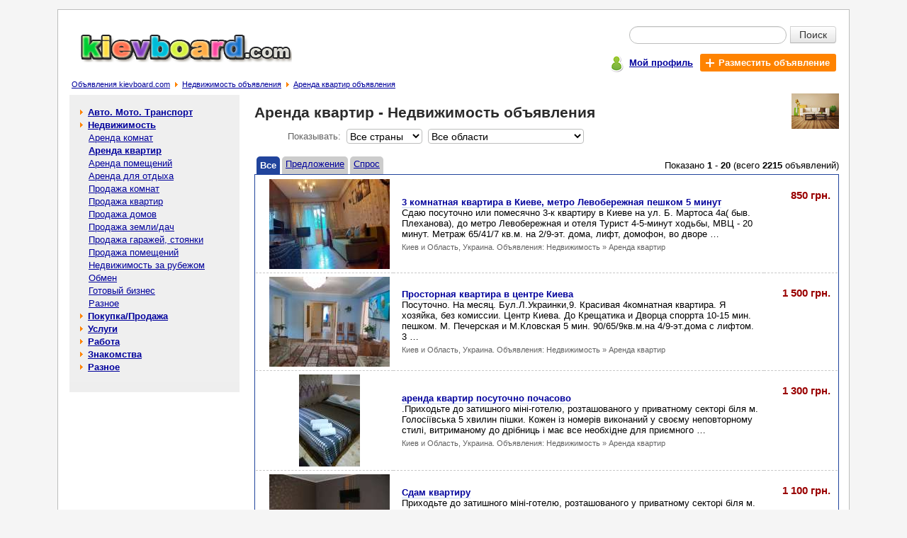

--- FILE ---
content_type: text/html; charset=windows-1251
request_url: https://kievboard.com/%EF%BF%BD%EF%BF%BD%EF%BF%BD%EF%BF%BD%EF%BF%BD%EF%BF%BD%EF%BF%BD%EF%BF%BD%EF%BF%BD%EF%BF%BD%EF%BF%BD%EF%BF%BD-%EF%BF%BD%EF%BF%BD%EF%BF%BD%EF%BF%BD%EF%BF%BD%EF%BF%BD%EF%BF%BD%EF%BF%BD%EF%BF%BD%EF%BF%BD%EF%BF%BD%EF%BF%BD%EF%BF%BD%EF%BF%BD-c-11_23.html
body_size: 9272
content:
<!doctype html public "-//W3C//DTD HTML 4.01 Transitional//EN">
<html dir="LTR" lang="ru">
<head>
<meta http-equiv="Content-Type" content="text/html; charset=windows-1251">
<title>Аренда квартир - Недвижимость объявления - Доска бесплатных объявлений - KievBoard.com</title>
<META NAME="description" CONTENT="Бесплатные объявления Недвижимость - Аренда квартир">
<META NAME="keywords" CONTENT="Недвижимость,объявление Недвижимость,Аренда квартир,объявление Аренда квартир">
<meta name="robots" content="index, follow">
<meta property="og:type" content="website" /><meta property="og:title" content="Аренда квартир - Недвижимость объявления - Доска бесплатных объявлений - KievBoard.com" /><meta property="og:url" content="https://kievboard.com/Аренда-квартир-c-11_23.html" /><meta property="og:site_name" content="KievBoard.com" /><meta property="og:description" content="Бесплатные объявления Недвижимость - Аренда квартир" /><meta property="og:image" content="https://kievboard.com/images/logo.jpg" /><meta property="og:locale" content="ru_RU" /><meta property="og:locale:alternate" content="uk_UA" /><meta property="og:locale:alternate" content="be_BY" /><meta name="mrc__share_title" content="Аренда квартир - Недвижимость объявления - Доска бесплатных объявлений - KievBoard.com" /><meta name="mrc__share_description" content="Бесплатные объявления Недвижимость - Аренда квартир" /><base href="https://kievboard.com/">
<LINK href="stylesheet.css" rel="stylesheet" type="text/css">
<link rel="shortcut icon" href="images/icon/favicon.ico"><meta name="viewport" content="width=device-width, initial-scale=1, shrink-to-fit=no"></head>
<body>
<!-- header //-->
<div id="page" class="page"><table border="0" width="100%" cellspacing="0" cellpadding="0">
  <tr class="header">
    <td valign="middle"><a title="Доска бесплатных объявлений - kievboard.com" href="https://kievboard.com/"><img src="images/logo.jpg" border="0" alt="Бесплатные объявления - kievboard.com" title="Бесплатные объявления - kievboard.com" width="299" height="42" align="bottom" class="ads_logo"></a></td>
    <td valign="middle" align="right"><form name="quick_find" action="https://kievboard.com/advanced_search_result.php" method="get">   <table class="sf5" align=right border="0" cellpadding="0" cellspacing="0">
    <tr>
     <td align="right"><table class="sf7" border="0" cellspacing="0" cellpadding="0">
      <tr>
       <td colspan="2"><div class="input-append" style="border:0px;margin:0px;padding:0px;"><input type="text" value="" name="keywords" class="span2 search-query"><button type="submit" class="btn btn-search">Поиск</button></div></td>
      </tr>
    </table></td>
    </tr>
    <tr>
     <td class="mains7">
      <div class="pl5">
       <div class="table pt3">
        <div class="tr">
         <div class="td pt2"><span class="icon_user"></span></div>
         <div class="td pt5"><a href="https://kievboard.com/account.php" title="Мой профиль"><b>Мой профиль</b></a></div>
         <div class="td">
          <div class="table">
           <div class="tr">
            <div class="td addbtn719"><a href="https://kievboard.com/add_new_announcement.php/cPath/11_23" title="Разместить объявление" class="whlink"><span class="iconplus"></span><b class="whlink">Разместить объявление</b></a></div>
           </div>
          </div>
         </div>
        </div>
       </div>
      </div></td>
    </tr>
   </table></form></td>
  </tr>
</table><table border="0" width="100%" cellspacing="0" cellpadding="1">
  <tr valign="top">
    <td><span class="pl5"></span><big><a href="https://kievboard.com/" class="headerNavigation" title="Объявления kievboard.com">Объявления kievboard.com</a></big><span class="bread_cr"></span><big><a href="https://kievboard.com/Недвижимость-c-11.html" class="headerNavigation" title="Недвижимость объявления">Недвижимость объявления</a></big><span class="bread_cr"></span><big><a href="https://kievboard.com/Аренда-квартир-c-11_23.html" class="headerNavigation" title="Аренда квартир объявления">Аренда квартир объявления</a></big></td></tr>
</table>
<!-- header_eof //-->

<!-- body //-->
<table border="0" width="100%" cellspacing="3" cellpadding="3">
  <tr>
    <td width="125" valign="top"><table border="0" width="125" cellspacing="0" cellpadding="2">
<!-- left_navigation //-->
<tr>
 <td width="240px;" class="col_left">
  <table border="0" cellpadding="0" cellspacing="0" width="240px;"><!-- categories //--><tr><td height="5px;" nowrap bgcolor="#EFEFEf"></td></tr><tr><td class="col_left1"><table border="0" width="100%" cellspacing="0" cellpadding="1" class="infoBox">
  <tr>
    <td><table border="0" width="100%" cellspacing="0" cellpadding="3" class="infoBoxContents">
  <tr>
    <td><img src="images/pixel_trans.gif" border="0" alt="" width="100%" height="1"></td>
  </tr>
  <tr>
    <td class="boxText"><table border="0" cellpadding="0" cellspacing="0" width="100%" class="category"><tr><td width="7px" height="18px;" nowrap></td><td><span class="arrow_cat1"></span><b> <a class="category" href="https://kievboard.com/Авто-Мото-Транспорт-c-12.html">Авто. Мото. Транспорт</a></b><br></td><td width="7px" nowrap></td></tr></table><table border="0" cellpadding="0" cellspacing="0" width="100%"><tr ><td width="7px" height="18px;" ></td><td><span class="arrow_cat1"></span><b> <a class="category" href="https://kievboard.com/Недвижимость-c-11.html"><b>Недвижимость</b></a></b><br></td><td width="7px" nowrap></td></tr></table><table border="0" cellpadding="0" cellspacing="0" width="100%"><tr ><td width="7px" height="18px;" ></td><td>&nbsp;&nbsp;&nbsp; <a class="category" href="https://kievboard.com/Аренда-комнат-c-11_22.html">Аренда комнат</a><br></td><td width="7px" nowrap></td></tr></table><table border="0" cellpadding="0" cellspacing="0" width="100%"><tr ><td width="7px" height="18px;" ></td><td>&nbsp;&nbsp;&nbsp; <a class="category" href="https://kievboard.com/Аренда-квартир-c-11_23.html"><b>Аренда квартир</b></a><br></td><td width="7px" nowrap></td></tr></table><table border="0" cellpadding="0" cellspacing="0" width="100%"><tr ><td width="7px" height="18px;" ></td><td>&nbsp;&nbsp;&nbsp; <a class="category" href="https://kievboard.com/Аренда-помещений-c-11_24.html">Аренда помещений</a><br></td><td width="7px" nowrap></td></tr></table><table border="0" cellpadding="0" cellspacing="0" width="100%"><tr ><td width="7px" height="18px;" ></td><td>&nbsp;&nbsp;&nbsp; <a class="category" href="https://kievboard.com/Аренда-отдыха-c-11_25.html">Аренда для отдыха</a><br></td><td width="7px" nowrap></td></tr></table><table border="0" cellpadding="0" cellspacing="0" width="100%"><tr ><td width="7px" height="18px;" ></td><td>&nbsp;&nbsp;&nbsp; <a class="category" href="https://kievboard.com/Продажа-комнат-c-11_26.html">Продажа комнат</a><br></td><td width="7px" nowrap></td></tr></table><table border="0" cellpadding="0" cellspacing="0" width="100%"><tr ><td width="7px" height="18px;" ></td><td>&nbsp;&nbsp;&nbsp; <a class="category" href="https://kievboard.com/Продажа-квартир-c-11_28.html">Продажа квартир</a><br></td><td width="7px" nowrap></td></tr></table><table border="0" cellpadding="0" cellspacing="0" width="100%"><tr ><td width="7px" height="18px;" ></td><td>&nbsp;&nbsp;&nbsp; <a class="category" href="https://kievboard.com/Продажа-домов-c-11_27.html">Продажа домов</a><br></td><td width="7px" nowrap></td></tr></table><table border="0" cellpadding="0" cellspacing="0" width="100%"><tr ><td width="7px" height="18px;" ></td><td>&nbsp;&nbsp;&nbsp; <a class="category" href="https://kievboard.com/Продажа-землидач-c-11_58.html">Продажа земли/дач</a><br></td><td width="7px" nowrap></td></tr></table><table border="0" cellpadding="0" cellspacing="0" width="100%"><tr ><td width="7px" height="18px;" ></td><td>&nbsp;&nbsp;&nbsp; <a class="category" href="https://kievboard.com/Продажа-гаражей-стоянки-c-11_59.html">Продажа гаражей, стоянки</a><br></td><td width="7px" nowrap></td></tr></table><table border="0" cellpadding="0" cellspacing="0" width="100%"><tr ><td width="7px" height="18px;" ></td><td>&nbsp;&nbsp;&nbsp; <a class="category" href="https://kievboard.com/Продажа-помещений-c-11_60.html">Продажа помещений</a><br></td><td width="7px" nowrap></td></tr></table><table border="0" cellpadding="0" cellspacing="0" width="100%"><tr ><td width="7px" height="18px;" ></td><td>&nbsp;&nbsp;&nbsp; <a class="category" href="https://kievboard.com/Недвижимость-рубежом-c-11_61.html">Недвижимость за рубежом</a><br></td><td width="7px" nowrap></td></tr></table><table border="0" cellpadding="0" cellspacing="0" width="100%"><tr ><td width="7px" height="18px;" ></td><td>&nbsp;&nbsp;&nbsp; <a class="category" href="https://kievboard.com/Обмен-c-11_62.html">Обмен</a><br></td><td width="7px" nowrap></td></tr></table><table border="0" cellpadding="0" cellspacing="0" width="100%"><tr ><td width="7px" height="18px;" ></td><td>&nbsp;&nbsp;&nbsp; <a class="category" href="https://kievboard.com/Готовый-бизнес-c-11_117.html">Готовый бизнес</a><br></td><td width="7px" nowrap></td></tr></table><table border="0" cellpadding="0" cellspacing="0" width="100%"><tr ><td width="7px" height="18px;" ></td><td>&nbsp;&nbsp;&nbsp; <a class="category" href="https://kievboard.com/Разное-c-11_63.html">Разное</a><br></td><td width="7px" nowrap></td></tr></table><table border="0" cellpadding="0" cellspacing="0" width="100%" class="category"><tr><td width="7px" height="18px;" nowrap></td><td><span class="arrow_cat1"></span><b> <a class="category" href="https://kievboard.com/ПокупкаПродажа-c-29.html">Покупка/Продажа</a></b><br></td><td width="7px" nowrap></td></tr></table><table border="0" cellpadding="0" cellspacing="0" width="100%" class="category"><tr><td width="7px" height="18px;" nowrap></td><td><span class="arrow_cat1"></span><b> <a class="category" href="https://kievboard.com/Услуги-c-30.html">Услуги</a></b><br></td><td width="7px" nowrap></td></tr></table><table border="0" cellpadding="0" cellspacing="0" width="100%" class="category"><tr><td width="7px" height="18px;" nowrap></td><td><span class="arrow_cat1"></span><b> <a class="category" href="https://kievboard.com/Работа-c-31.html">Работа</a></b><br></td><td width="7px" nowrap></td></tr></table><table border="0" cellpadding="0" cellspacing="0" width="100%" class="category"><tr><td width="7px" height="18px;" nowrap></td><td><span class="arrow_cat1"></span><b> <a class="category" href="https://kievboard.com/Знакомства-c-32.html">Знакомства</a></b><br></td><td width="7px" nowrap></td></tr></table><table border="0" cellpadding="0" cellspacing="0" width="100%" class="category"><tr><td width="7px" height="18px;" nowrap></td><td><span class="arrow_cat1"></span><b> <a class="category" href="https://kievboard.com/Разное-c-33.html">Разное</a></b><br></td><td width="7px" nowrap></td></tr></table></td>
  </tr>
  <tr>
    <td><img src="images/pixel_trans.gif" border="0" alt="" width="100%" height="1"></td>
  </tr>
</table>
</td>
  </tr>
</table>
</td></tr><tr><td bgcolor="#EEEEEE" height="15px;" nowrap>&nbsp;</td></tr><!-- categories_eof //--><tr><td class="c1br"><tr><td class="coleft"><!-- 240*400 Advertur.ru start --><div id="advertur_85301"></div><script type="text/javascript"> (function(w, d, n) { w[n] = w[n] || []; w[n].push({ section_id: 85301, place: "advertur_85301", width: 240, height: 400 }); })(window, document, "advertur_sections");</script><script type="text/javascript" src="//ddnk.advertur.ru/v1/s/loader.js" async></script><!-- 240*400 Advertur.ru end --></td></tr></td></tr></table>
 </td>
 <td width="10px;" nowrap></td>
</tr><!-- left_navigation_eof //-->
    </table></td>
<!-- body_text //-->
    <td width="100%" valign="top"><table border="0" width="100%" cellspacing="0" cellpadding="0">
      <tr>
        <td colspan="2"><table border="0" width="100%" cellspacing="0" cellpadding="0">
          <tr>
            <td><h1>Аренда квартир - Недвижимость объявления</h1>
						</td>
<td class="ads_cat_img"><img alt="Категория объявлений - Аренда квартир - Недвижимость объявления - Украина - Страница 38 - Предложение" class="ads_cat_img" src="images/appartment_rent.jpg" border="0"></td>          </tr>
        </table></td>
      </tr>
      <tr valign="top"><td class="main"><div style="fils"><table border="0" cellspacing="0" cellpadding="0"><tr><td class="fils7">Показывать:</td><td class="fils" align="left"><table border="0" cellspacing="0" cellpadding="0" width="100%">
   <tr>
    <td class="smallText" align="right"><select name="countries_id" id="cits_id" class="pulld_fillc" onchange = "javascript:filter_ads('https://kievboard.com/Аренда-квартир-c-11_23.html', 'countries_id', this, '?');"><option value="0" SELECTED>Все страны</option><option value="3">Беларусь</option><option value="2">Россия</option><option value="1">Украина</option></select>&nbsp;&nbsp;<select name="regions_id" id="regs_id" class="pulld_fill" onchange = "javascript:filter_ads('https://kievboard.com/Аренда-квартир-c-11_23.html', 'regions_id', this, '?');"><option value="0" SELECTED>Все области</option><option value="28_2">Адыгея респ.</option><option value="29_2">Алтайский край</option><option value="30_2">Амурская обл.</option><option value="32_2">Астрахань</option><option value="34_2">Белгород</option><option value="106_1">Винница и область</option><option value="38_2">Волгоград</option><option value="136_3">Гродно</option><option value="108_1">Днепр и область</option><option value="109_1">Донецк и область</option><option value="110_1">Житомир и область</option><option value="112_1">Запорожье и область</option><option value="113_1">Ивано-Франковск и область</option><option value="44_2">Ингушетия респ.</option><option value="45_2">Иркутск</option><option value="49_2">Калуга</option><option value="53_2">Кемерово</option><option value="105_1">Киев и Область</option><option value="114_1">Кировоград и область</option><option value="57_2">Краснодар</option><option value="58_2">Красноярск</option><option value="116_1">Луганск и область</option><option value="117_1">Львов и область</option><option value="130_3">Минск</option><option value="65_2">Москва</option><option value="67_2">Нижегородская обл.</option><option value="118_1">Николаев и область</option><option value="69_2">Новосибирск</option><option value="119_1">Одесса и область</option><option value="73_2">Пенза</option><option value="74_2">Пермь</option><option value="120_1">Полтава и область</option><option value="77_2">Ростов</option><option value="78_2">Рязань</option><option value="79_2">Самара</option><option value="80_2">Санкт-Петербург</option><option value="81_2">Саратов</option><option value="84_2">Свердловская обл.</option><option value="144_1">Севастополь</option><option value="143_1">Симферополь (АР Крым)</option><option value="86_2">Смоленск</option><option value="87_2">Ставрополь</option><option value="122_1">Сумы и область</option><option value="94_2">Тюмень</option><option value="111_1">Ужгород (Закарпатская область)</option><option value="124_1">Харьков и область</option><option value="125_1">Херсон и область</option><option value="126_1">Хмельницкий и область</option><option value="127_1">Черкассы и область</option><option value="129_1">Черновцы и область</option><option value="103_2">Чукотский АО</option><option value="104_2">Ярославль</option></select></td>
   </tr>
  </table></td></tr></table></div></td>
      </tr><tr><td height="5px" nowrap></td></tr>
      <tr valign="top">
       <td>
       <table border="0" cellpadding="0" cellspacing="0" width="100%">
        <tr>
          <td height="3px;" nowrap></td>
        </tr>
        <tr>
          <td>  <table class="ads_sel" border="0" cellspacing="0" cellpadding="0" width="100%">
   <tr>    <td>&nbsp;</td>
    <td align="left" class="type_ann_a"><a style="color:#FFFFFf;text-decoration:none;" href="https://kievboard.com/Аренда-квартир-c-11_23.html" title="Показать все объявления в категории Аренда квартир - Недвижимость">Все</a></td>
    <td>&nbsp;</td>
    <td align="left" class="type_ann"><a href="https://kievboard.com/Аренда-квартир-c-11_23.html?type_ann=7" title="Показать объявления с предложением в категории  Аренда квартир - Недвижимость">Предложение</a></td>
    <td>&nbsp;
    <td align="left" class="type_ann"><a href="https://kievboard.com/Аренда-квартир-c-11_23.html?type_ann=5" title="Показать объявления спроса в категории  Аренда квартир - Недвижимость">Спрос</a></td></td>    <td class="smallText" align="right" width="80%">Показано <b>1</b> - <b>20</b> (всего <b>2215</b> объявлений)</td>
   </tr>
 </table><table border="0" width="100%" cellspacing="0" cellpadding="2" class="productListing">
  <tr class="productListing-odd">
    <td align="center" class="productListing-data-img"><a href="https://kievboard.com/комнатная-квартира-Киеве-метро-Левобережная-пешком-минут-p-369669.html" title="Объявление 3 комнатная квартира в Киеве, метро Левобережная пешком 5 минут"><img src="https://kievboard.com/3-комнатная-квартира-в-Киеве-метро-Левобережная-пешком-5-минут-img-y202207-s369669_1_sml.jpg" border="0" alt="3 комнатная квартира в Киеве, метро Левобережная пешком 5 минут. Аренда квартир - Недвижимость" class="pl23s"></a></td>
    <td class="productListing-data"><h3 class="ads_hr"><a class="good_listing" href="https://kievboard.com/комнатная-квартира-Киеве-метро-Левобережная-пешком-минут-p-369669.html">3 комнатная квартира в Киеве, метро Левобережная пешком 5 минут</a></h3><br>Сдаю посуточно или помесячно 3-к квартиру в Киеве на ул. Б. Мартоса 4а( быв. Плеханова), до метро Левобережная и отеля Турист 4-5-минут ходьбы, МВЦ - 20 минут. Метраж 65/41/7 кв.м. на 2/9-эт. дома, лифт, домофон, во дворе &hellip;<br><span class="plc">Киев и Область, Украина. Объявления: Недвижимость » Аренда квартир</span></td>
    <td align="right" class="productListing-price"><span class="ads_list_pr">850 грн.</span></td>
  </tr>
  <tr class="productListing-even">
    <td align="center" class="productListing-data-img"><a href="https://kievboard.com/Просторная-квартира-центре-Киева-p-366788.html" title="Объявление Просторная квартира в центре Киева"><img src="https://kievboard.com/Просторная-квартира-в-центре-Киева-img-y202206-s366788_1_sml.jpg" border="0" alt="Просторная квартира в центре Киева. Аренда квартир - Недвижимость" class="pl23s"></a></td>
    <td class="productListing-data"><h3 class="ads_hr"><a class="good_listing" href="https://kievboard.com/Просторная-квартира-центре-Киева-p-366788.html">Просторная квартира в центре Киева</a></h3><br>Посуточно. На месяц. Бул.Л.Украинки,9. Красивая 4комнатная квартира. Я хозяйка, без комиссии. Центр Киева. До Крещатика и Дворца споррта 10-15 мин. пешком. М. Печерская и М.Кловская 5 мин. 90/65/9кв.м.на 4/9-эт.дома с лифтом. 3 &hellip;<br><span class="plc">Киев и Область, Украина. Объявления: Недвижимость » Аренда квартир</span></td>
    <td align="right" class="productListing-price"><span class="ads_list_pr">1 500 грн.</span></td>
  </tr>
  <tr class="productListing-odd">
    <td align="center" class="productListing-data-img"><a href="https://kievboard.com/аренда-квартир-посуточно-почасово-p-275988.html" title="Объявление аренда квартир посуточно почасово"><img src="https://kievboard.com/аренда-квартир-посуточно-почасово-img-y202001-s275988_1_sml.jpg" border="0" alt="аренда квартир посуточно почасово. Аренда квартир - Недвижимость" class="pl23s"></a></td>
    <td class="productListing-data"><h3 class="ads_hr"><a class="good_listing" href="https://kievboard.com/аренда-квартир-посуточно-почасово-p-275988.html">аренда квартир посуточно почасово</a></h3><br>.Приходьте до затишного міні-готелю, розташованого у приватному секторі біля м. Голосіївська 5 хвилин пішки. Кожен із номерів виконаний у своєму неповторному стилі, витриманому до дрібниць і має все необхідне для приємного &hellip;<br><span class="plc">Киев и Область, Украина. Объявления: Недвижимость » Аренда квартир</span></td>
    <td align="right" class="productListing-price"><span class="ads_list_pr">1 300 грн.</span></td>
  </tr>
  <tr class="productListing-even">
    <td align="center" class="productListing-data-img"><a href="https://kievboard.com/Сдам-квартиру-p-180878.html" title="Объявление Сдам квартиру"><img src="https://kievboard.com/Сдам-квартиру-img-y201801-s180878_1_sml.jpg" border="0" alt="Сдам квартиру. Аренда квартир - Недвижимость" class="pl23s"></a></td>
    <td class="productListing-data"><h3 class="ads_hr"><a class="good_listing" href="https://kievboard.com/Сдам-квартиру-p-180878.html">Сдам квартиру</a></h3><br>Приходьте до затишного міні-готелю, розташованого у приватному секторі біля м. Голосіївська 5 хвилин пішки. Кожен із номерів виконаний у своєму неповторному стилі, витриманому до дрібниць і має все необхідне для приємного &hellip;<br><span class="plc">Киев и Область, Украина. Объявления: Недвижимость » Аренда квартир</span></td>
    <td align="right" class="productListing-price"><span class="ads_list_pr">1 100 грн.</span></td>
  </tr>
  <tr class="productListing-odd">
    <td align="center" class="productListing-data-img"><a href="https://kievboard.com/Отдых-Оленевке-Крым-база-отдыха-возле-моря-p-448275.html" title="Объявление Отдых в Оленевке Крым база отдыха возле моря"><img src="https://kievboard.com/Отдых-в-Оленевке-Крым-база-отдыха-возле-моря-img-y202509-s448275_1_sml.jpg" border="0" alt="Отдых в Оленевке Крым база отдыха возле моря. Аренда квартир - Недвижимость" class="pl23s"></a></td>
    <td class="productListing-data"><h3 class="ads_hr"><a class="good_listing" href="https://kievboard.com/Отдых-Оленевке-Крым-база-отдыха-возле-моря-p-448275.html">Отдых в Оленевке Крым база отдыха возле моря</a></h3><br>Гостевой дом в Оленевке "Морской Рай", Крым - жилье у мыса Тарханкут ! Недалеко от моря, бесплатный Wi-Fi, мангал, беседки, детская площадка, бассейн для детей и взрослых, бесплатная парковка Для приготовления еды имеется &hellip;<br><span class="plc">Симферополь (АР Крым), Украина. Объявления: Недвижимость » Аренда квартир</span></td>
    <td align="right" class="productListing-price"><span class="ads_list_pr">2 800 руб.</span></td>
  </tr>
  <tr class="productListing-even">
    <td align="center" class="productListing-data-img">&nbsp;</td>
    <td class="productListing-data"><h3 class="ads_hr"><a class="good_listing" href="https://kievboard.com/Помогу-жильем-симпатичной-девушкеженщине-p-435094.html">Помогу с жильем симпатичной девушке,женщине</a></h3><br>Помогу с жильем симпатичной девушке,женщине, жилье посуточно или помесячно,все обсуждается! &hellip;<br><span class="plc">Киев и Область, Украина. Объявления: Недвижимость » Аренда квартир</span></td>
    <td align="right" class="productListing-data">&nbsp;</td>
  </tr>
  <tr class="productListing-odd">
    <td align="center" class="productListing-data-img"><a href="https://kievboard.com/Аренда-комнатной-квартиры-напротив-ХНАТОБА-p-452411.html" title="Объявление Аренда 3-х комнатной квартиры напротив ХНАТОБА"><img src="https://kievboard.com/Аренда-3х-комнатной-квартиры-напротив-ХНАТОБА-img-y202601-s452411_1_sml.jpg" border="0" alt="Аренда 3-х комнатной квартиры напротив ХНАТОБА. Аренда квартир - Недвижимость" class="pl23s"></a></td>
    <td class="productListing-data"><h3 class="ads_hr"><a class="good_listing" href="https://kievboard.com/Аренда-комнатной-квартиры-напротив-ХНАТОБА-p-452411.html">Аренда 3-х комнатной квартиры напротив ХНАТОБА</a></h3><br>Аренда квартиры с тремя раздельными комнатами + небольшая гостиная. Квартира укомплектована холодильником, стиральной машиной-автомат, кондиционерами, плазменным телевизором. Два шкафа купе, кровати в спальне плюс диван в &hellip;<br><span class="plc">Харьков и область, Украина. Объявления: Недвижимость » Аренда квартир</span></td>
    <td align="right" class="productListing-price"><span class="ads_list_pr">500 $</span></td>
  </tr>
  <tr class="productListing-even">
    <td align="center" class="productListing-data-img"><a href="https://kievboard.com/Здам-свою-1кімн-поряд-метро-«Салтівська»-p-452289.html" title="Объявление Здам свою 1-кімн. кв. поряд з метро «Салтівська»."><img src="https://kievboard.com/Здам-свою-1кімн-кв-поряд-з-метро-«Салтівська»-img-y202601-s452289_1_sml.jpg" border="0" alt="Здам свою 1-кімн. кв. поряд з метро «Салтівська».. Аренда квартир - Недвижимость" class="pl23s"></a></td>
    <td class="productListing-data"><h3 class="ads_hr"><a class="good_listing" href="https://kievboard.com/Здам-свою-1кімн-поряд-метро-«Салтівська»-p-452289.html">Здам свою 1-кімн. кв. поряд з метро «Салтівська».</a></h3><br>Здам свою 1-кімн. кв. поряд з метро «Салтівська» (200 м) на вул. Академіка Павлова, д. 142, 8/9, з євроремонтом, меблями та технікою. Суворо без тварин. Не агентство. Ціна 6000 грн. + всі комунальні платежі. Т &hellip;<br><span class="plc">Харьков и область, Украина. Объявления: Недвижимость » Аренда квартир</span></td>
    <td align="right" class="productListing-price"><span class="ads_list_pr">6 000 грн.</span></td>
  </tr>
  <tr class="productListing-odd">
    <td align="center" class="productListing-data-img"><a href="https://kievboard.com/Оленевка-жилье-моря-79139132302-p-397954.html" title="Объявление Оленевка жилье у моря +7(913)913-23-02"><img src="https://kievboard.com/Оленевка-жилье-у-моря-79139132302-img-y202306-s397954_1_sml.jpg" border="0" alt="Оленевка жилье у моря +7(913)913-23-02. Аренда квартир - Недвижимость" class="pl23s"></a></td>
    <td class="productListing-data"><h3 class="ads_hr"><a class="good_listing" href="https://kievboard.com/Оленевка-жилье-моря-79139132302-p-397954.html">Оленевка жилье у моря +7(913)913-23-02</a></h3><br>Отдых в Оленевке на Крымских Мальдивах ! Наш гостевой дом "АкваМарин" располагается в одном из самых живописных уголков Крыма - поселке Оленевка ! 10 минут пешком до моря и 15-20 минут пешком до Озера Лиман - все это ждет вас &hellip;<br><span class="plc">Симферополь (АР Крым), Украина. Объявления: Недвижимость » Аренда квартир</span></td>
    <td align="right" class="productListing-price"><span class="ads_list_pr">3 500 руб.</span></td>
  </tr>
  <tr class="productListing-even">
    <td align="center" class="productListing-data-img"><a href="https://kievboard.com/Снять-жилье-Алуште-эллинги-Катран-Приветное-p-349735.html" title="Объявление Снять жилье в Алуште эллинги Катран Приветное"><img src="https://kievboard.com/Снять-жилье-в-Алуште-эллинги-Катран-Приветное-img-y202111-s349735_1_sml.jpg" border="0" alt="Снять жилье в Алуште эллинги Катран Приветное. Аренда квартир - Недвижимость" class="pl23s"></a></td>
    <td class="productListing-data"><h3 class="ads_hr"><a class="good_listing" href="https://kievboard.com/Снять-жилье-Алуште-эллинги-Катран-Приветное-p-349735.html">Снять жилье в Алуште эллинги Катран Приветное</a></h3><br>Отдых в Алуште в Приветном в эллингах у моря в Крыму ! Гостевой дом "Светлана" (Алуштинский район с.Приветное, ул.Парниковая,2 кооператив КАТРАН эллинг 133) 1 минута до моря, бесплатный Wi-Fi, автостоянка, собственный пляж ! &hellip;<br><span class="plc">Симферополь (АР Крым), Украина. Объявления: Недвижимость » Аренда квартир</span></td>
    <td align="right" class="productListing-price"><span class="ads_list_pr">4 500 руб.</span></td>
  </tr>
  <tr class="productListing-odd">
    <td align="center" class="productListing-data-img">&nbsp;</td>
    <td class="productListing-data"><h3 class="ads_hr"><a class="good_listing" href="https://kievboard.com/девушку-Совместной-аренды-однокомнатной-p-393191.html">Ищу девушку для Совместной аренды однокомнатной</a></h3><br>Ищу девушку для Совместной аренды имеющейся однокомнатной квартиры (квартира есть) на правом берегу. В квартире есть все необходимое - ТВ, интернет, холодилиник, микроволновка, стиралка, Бойлер. Состояние квартиры хорошее &hellip;<br><span class="plc">Киев и Область, Украина. Объявления: Недвижимость » Аренда квартир</span></td>
    <td align="right" class="productListing-price"><span class="ads_list_pr">500 грн.</span></td>
  </tr>
  <tr class="productListing-even">
    <td align="center" class="productListing-data-img"><a href="https://kievboard.com/Здам-1кімнатну-квартиру-35м2-Калнишевского-Мінський-масив-p-450235.html" title="Объявление Здам 1-кімнатну квартиру 35м2 Вул Калнишевского 1 Мінський масив"><img src="https://kievboard.com/Здам-1кімнатну-квартиру-35м2-Вул-Калнишевского-1-Мінський-масив-img-y202510-s450235_1_sml.jpg" border="0" alt="Здам 1-кімнатну квартиру 35м2 Вул Калнишевского 1 Мінський масив. Аренда квартир - Недвижимость" class="pl23s"></a></td>
    <td class="productListing-data"><h3 class="ads_hr"><a class="good_listing" href="https://kievboard.com/Здам-1кімнатну-квартиру-35м2-Калнишевского-Мінський-масив-p-450235.html">Здам 1-кімнатну квартиру 35м2 Вул Калнишевского 1 Мінський масив</a></h3><br>Здам 1-кімнатну квартиру 35м2 Вул Калнишевского 1 Мінський масив е интернет WIFI у гарному стані з усіма необхідними меблями та побутовою технікою у квартирі є газ, а це сильно заощаджує комуналку. взимку дуже тепло &hellip;<br><span class="plc">Киев и Область, Украина. Объявления: Недвижимость » Аренда квартир</span></td>
    <td align="right" class="productListing-price"><span class="ads_list_pr">11 000 грн.</span></td>
  </tr>
  <tr class="productListing-odd">
    <td align="center" class="productListing-data-img">&nbsp;</td>
    <td class="productListing-data"><h3 class="ads_hr"><a class="good_listing" href="https://kievboard.com/Здам-малогабаритну-квартиру-p-450376.html">Здам 1-к. малогабаритну квартиру</a></h3><br>Здам 1-к. малогабаритну квартиру на Олексіївці, тихе місце, житловий стан. Поруч дитяча поліклініка, лісовий масив. 5/9, всередині дома. Є все для життя - холодильник, пральна машина, диван, шафа. К.т &hellip;<br><span class="plc">Харьков и область, Украина. Объявления: Недвижимость » Аренда квартир</span></td>
    <td align="right" class="productListing-price"><span class="ads_list_pr">4 500 грн.</span></td>
  </tr>
  <tr class="productListing-even">
    <td align="center" class="productListing-data-img">&nbsp;</td>
    <td class="productListing-data"><h3 class="ads_hr"><a class="good_listing" href="https://kievboard.com/Здається-дуже-затишна-1кімнатна-квартира-Києві-Златопільській-p-450079.html">Здається дуже затишна 1-кімнатна квартира в Києві, на Златопільській!</a></h3><br>&#127969; Здається дуже затишна 1-кімнатна квартира в Києві, на Златопільській! Ідеальний варіант для одного або пари. Головний плюс: &#10071; Це не студія — кухня повноцінна та окрема! Готувати та приймати гостей — зручно та &hellip;<br><span class="plc">Киев и Область, Украина. Объявления: Недвижимость » Аренда квартир</span></td>
    <td align="right" class="productListing-price"><span class="ads_list_pr">14 000 грн.</span><span class="pc7">торг возможен</span></td>
  </tr>
  <tr class="productListing-odd">
    <td align="center" class="productListing-data-img">&nbsp;</td>
    <td class="productListing-data"><h3 class="ads_hr"><a class="good_listing" href="https://kievboard.com/Арендую-квартиру-подселение-p-448725.html">Арендую квартиру или на подселение</a></h3><br>Арендую квартиру или подселение Обращайтесь по телефонам в любое время дня и ночи 0637476183,0930240943 Ева &hellip;<br><span class="plc">Вся Украина, Украина. Объявления: Недвижимость » Аренда квартир</span></td>
    <td align="right" class="productListing-data">&nbsp;</td>
  </tr>
  <tr class="productListing-even">
    <td align="center" class="productListing-data-img"><a href="https://kievboard.com/Отдых-Канаке-снять-жилье-Пансионат-Канака-p-415434.html" title="Объявление Отдых в Канаке снять жилье Пансионат Канака"><img src="https://kievboard.com/Отдых-в-Канаке-снять-жилье-Пансионат-Канака-img-y202401-s415434_1_sml.jpg" border="0" alt="Отдых в Канаке снять жилье Пансионат Канака. Аренда квартир - Недвижимость" class="pl23s"></a></td>
    <td class="productListing-data"><h3 class="ads_hr"><a class="good_listing" href="https://kievboard.com/Отдых-Канаке-снять-жилье-Пансионат-Канака-p-415434.html">Отдых в Канаке снять жилье Пансионат Канака</a></h3><br>Пансионат "Орхидея" в курортном поселке Приветное (курорт Канака), Алушта, Крым Всего 1 минута до Черного моря, бесплатный Wi-Fi, парковка для авто. Возможен заказ питания. Трансферт. Стоимость указана за номер в сутки на &hellip;<br><span class="plc">Симферополь (АР Крым), Украина. Объявления: Недвижимость » Аренда квартир</span></td>
    <td align="right" class="productListing-price"><span class="ads_list_pr">3 000 руб.</span></td>
  </tr>
  <tr class="productListing-odd">
    <td align="center" class="productListing-data-img"><a href="https://kievboard.com/Оренда-сучасної-квартири-видом-фонтан-Варшавський-p-446099.html" title="Объявление Оренда сучасної квартири з видом на фонтан у ЖК Варшавський"><img src="https://kievboard.com/Оренда-сучасної-квартири-з-видом-на-фонтан-у-ЖК-Варшавський-img-y202507-s446099_1_sml.jpg" border="0" alt="Оренда сучасної квартири з видом на фонтан у ЖК Варшавський. Аренда квартир - Недвижимость" class="pl23s"></a></td>
    <td class="productListing-data"><h3 class="ads_hr"><a class="good_listing" href="https://kievboard.com/Оренда-сучасної-квартири-видом-фонтан-Варшавський-p-446099.html">Оренда сучасної квартири з видом на фонтан у ЖК Варшавський</a></h3><br>Локація: новий будинок у престижному ЖК «Варшавський» Проспект Європейського союзу 41 Г Поверх: 3-й (квартира розташована у середині будинку - дуже тепла) Площа: 44 м&#178; Вартість: 28 000 грн. у місяць + комунальні (оплата &hellip;<br><span class="plc">Киев и Область, Украина. Объявления: Недвижимость » Аренда квартир</span></td>
    <td align="right" class="productListing-price"><span class="ads_list_pr">28 000 грн.</span><span class="pc7">торг возможен</span></td>
  </tr>
  <tr class="productListing-even">
    <td align="center" class="productListing-data-img"><a href="https://kievboard.com/Сдам-квартиру-Турция-Алания-p-445605.html" title="Объявление Сдам квартиру 2+1 Турция, Алания"><img src="https://kievboard.com/Сдам-квартиру-21-Турция-Алания-img-y202507-s445605_1_sml.jpg" border="0" alt="Сдам квартиру 2+1 Турция, Алания. Аренда квартир - Недвижимость" class="pl23s"></a></td>
    <td class="productListing-data"><h3 class="ads_hr"><a class="good_listing" href="https://kievboard.com/Сдам-квартиру-Турция-Алания-p-445605.html">Сдам квартиру 2+1 Турция, Алания</a></h3><br>Сдам квартиру 2+1 (2 спальни + кухня студия, 2 сан.узла, 2 балкона) в Турции, город Алания, на долгий срок от 3-х месяцев. Квартира расположена 200 метров от моря, в хорошем комплексе с бассейном, с детской площадкой, с &hellip;<br><span class="plc">Вся Украина, Украина. Объявления: Недвижимость » Аренда квартир</span></td>
    <td align="right" class="productListing-price"><span class="ads_list_pr">35 000 грн.</span></td>
  </tr>
  <tr class="productListing-odd">
    <td align="center" class="productListing-data-img">&nbsp;</td>
    <td class="productListing-data"><h3 class="ads_hr"><a class="good_listing" href="https://kievboard.com/Бесплатно-p-445151.html">Бесплатно</a></h3><br>Возьму к себе жить девушку Шевченковский район. Мне 30 лет Связь в телеграм - @hnnnkkl &hellip;<br><span class="plc">Киев и Область, Украина. Объявления: Недвижимость » Аренда квартир</span></td>
    <td align="right" class="productListing-data">&nbsp;</td>
  </tr>
  <tr class="productListing-even">
    <td align="center" class="productListing-data-img"><a href="https://kievboard.com/Село-Оленевка-Крым-снять-жилье-Марьино-p-435533.html" title="Объявление Село Оленевка Крым снять жилье в Марьино"><img src="https://kievboard.com/Село-Оленевка-Крым-снять-жилье-в-Марьино-img-y202412-s435533_1_sml.jpg" border="0" alt="Село Оленевка Крым снять жилье в Марьино. Аренда квартир - Недвижимость" class="pl23s"></a></td>
    <td class="productListing-data"><h3 class="ads_hr"><a class="good_listing" href="https://kievboard.com/Село-Оленевка-Крым-снять-жилье-Марьино-p-435533.html">Село Оленевка Крым снять жилье в Марьино</a></h3><br>Гостевой дом "Жемчужина Тарханкута" в поселке Марьино - Черноморский район Крыма 60 метров моря, интернет Wi-Fi, кафе, домашняя кухня, открытая площадка с видом на море, бассейн, детская площадка, барбекю, стоянка для &hellip;<br><span class="plc">Симферополь (АР Крым), Украина. Объявления: Недвижимость » Аренда квартир</span></td>
    <td align="right" class="productListing-price"><span class="ads_list_pr">2 000 руб.</span></td>
  </tr>
</table>
<table class="spr_ltb" border="0" width="100%" cellspacing="0" cellpadding="2">
  <tr>
    <td class="smallText">Страницы: &nbsp;<b class="btn-split-page-active">1</b>&nbsp; <a href="https://kievboard.com/Аренда-квартир-c-11_23.html?page=2" title="Страница 2" class="pageResults"><u class="btn split-page">2</u></a>&nbsp; <a href="https://kievboard.com/Аренда-квартир-c-11_23.html?page=3" title="Страница 3" class="pageResults"><u class="btn split-page">3</u></a>&nbsp; <a href="https://kievboard.com/Аренда-квартир-c-11_23.html?page=4" title="Страница 4" class="pageResults"><u class="btn split-page">4</u></a>&nbsp; <a href="https://kievboard.com/Аренда-квартир-c-11_23.html?page=5" title="Страница 5" class="pageResults"><u class="btn split-page">5</u></a>&nbsp;&nbsp;...&nbsp; <a href="https://kievboard.com/Аренда-квартир-c-11_23.html?page=111" title="Страница 111" class="pageResults"><u class="btn split-page">111</u></a></td>  </tr>
</table>
</td>
        </tr>
        <tr valign="top"><td class="ads_filt"><div style="font-size:10px;float:right;text-align:top;"><table border="0" cellspacing="0" cellpadding="0"><tr><td class="smalltext" style="color:#636363">Показывать объявления:&nbsp;</td><td>
   <table border="0" cellspacing="0" cellpadding="0" width="100%">
   <tr>
    <td class="smallText" align="right"><select name="countries_id" id="cits_id7" class="pulld_fillc" onchange = "javascript:filter_ads('https://kievboard.com/Аренда-квартир-c-11_23.html', 'countries_id', this, '?');"><option value="0" SELECTED>Все страны</option><option value="3">Беларусь</option><option value="2">Россия</option><option value="1">Украина</option></select>&nbsp;&nbsp;<select name="regions_id" id="regs_id7" class="pulld_fill" onchange = "javascript:filter_ads('https://kievboard.com/Аренда-квартир-c-11_23.html', 'regions_id', this, '?');"><option value="0" SELECTED>Все области</option><option value="28_2">Адыгея респ.</option><option value="29_2">Алтайский край</option><option value="30_2">Амурская обл.</option><option value="32_2">Астрахань</option><option value="34_2">Белгород</option><option value="106_1">Винница и область</option><option value="38_2">Волгоград</option><option value="136_3">Гродно</option><option value="108_1">Днепр и область</option><option value="109_1">Донецк и область</option><option value="110_1">Житомир и область</option><option value="112_1">Запорожье и область</option><option value="113_1">Ивано-Франковск и область</option><option value="44_2">Ингушетия респ.</option><option value="45_2">Иркутск</option><option value="49_2">Калуга</option><option value="53_2">Кемерово</option><option value="105_1">Киев и Область</option><option value="114_1">Кировоград и область</option><option value="57_2">Краснодар</option><option value="58_2">Красноярск</option><option value="116_1">Луганск и область</option><option value="117_1">Львов и область</option><option value="130_3">Минск</option><option value="65_2">Москва</option><option value="67_2">Нижегородская обл.</option><option value="118_1">Николаев и область</option><option value="69_2">Новосибирск</option><option value="119_1">Одесса и область</option><option value="73_2">Пенза</option><option value="74_2">Пермь</option><option value="120_1">Полтава и область</option><option value="77_2">Ростов</option><option value="78_2">Рязань</option><option value="79_2">Самара</option><option value="80_2">Санкт-Петербург</option><option value="81_2">Саратов</option><option value="84_2">Свердловская обл.</option><option value="144_1">Севастополь</option><option value="143_1">Симферополь (АР Крым)</option><option value="86_2">Смоленск</option><option value="87_2">Ставрополь</option><option value="122_1">Сумы и область</option><option value="94_2">Тюмень</option><option value="111_1">Ужгород (Закарпатская область)</option><option value="124_1">Харьков и область</option><option value="125_1">Херсон и область</option><option value="126_1">Хмельницкий и область</option><option value="127_1">Черкассы и область</option><option value="129_1">Черновцы и область</option><option value="103_2">Чукотский АО</option><option value="104_2">Ярославль</option></select></td>
   </tr>
  </table></td></tr></table></div><div class="add_new_ads"><a href="https://kievboard.com/add_new_announcement.php/cPath/11_23" title="Разместить объявление в этой категории объявлений"><b>Разместить объявление</b></a> в категории объявлений Недвижимость - Аренда квартир</div></td>
        </tr>
       </table>
      </td>
     </tr>
<script src="https://kievboard.com/includes/javascript/filter_ads.js"></script>     <tr>
          <td><table border="0" cellspacing="0" cellpadding="0">
            <tr><td class="pt23"><table border="0" cellspacing="0" cellpadding="0" width="100%">
      <tr>
       <td class="infoBoxHeading">Новые объявления в категории &laquo;Аренда квартир&raquo;:</td>
      </tr><tr valign="top"><td><table class="main_s7" border="0" cellspacing="0" cellpadding="0" width="100%"><tr><td class="main_si7"></td><td class="main_s7"><a href="https://kievboard.com/Нужна-помощь-аренде-квартиры-p-434851.html" title="Объявление: Нужна помощь в аренде квартиры">Нужна помощь в аренде квартиры</a><br><span class="ads_cnm">Аренда квартир - Недвижимость</span></td><td class="mlp1"><span class="ads_list_pr">10 000 грн.</span>&nbsp;</td></tr><tr><td colspan="3" class="sep_s7"><div class="sep_s7"></div></td></tr><tr><td class="main_si7"><div class="img_si7"><a href="https://kievboard.com/Здам-свою-1кімн-поряд-метро-«Салтівська»-p-452289.html" title="Перейти к объявлению: Здам свою 1-кімн. кв. поряд з метро «Салтівська»." align="middle"><img src="https://kievboard.com/Здам-свою-1кімн-кв-поряд-з-метро-«Салтівська»-img-y202601-s452289_1_sml.jpg" border="0" alt="Здам свою 1-кімн. кв. поряд з метро «Салтівська». - объявление"></a></div></td><td class="main_s7"><a href="https://kievboard.com/Здам-свою-1кімн-поряд-метро-«Салтівська»-p-452289.html" title="Объявление: Здам свою 1-кімн. кв. поряд з метро «Салтівська».">Здам свою 1-кімн. кв. поряд з метро «Салтівська».</a><br><span class="ads_cnm">Аренда квартир - Недвижимость</span></td><td class="mlp1"><span class="ads_list_pr">6 000 грн.</span>&nbsp;</td></tr><tr><td colspan="3" class="sep_s7"><div class="sep_s7"></div></td></tr><tr><td class="main_si7"><div class="img_si7"><a href="https://kievboard.com/поверь-будешь-богат-p-430231.html" title="Перейти к объявлению: поверь и ты будешь богат" align="middle"><img src="https://kievboard.com/поверь-и-ты-будешь-богат-img-y202409-s430231_1_sml.jpg" border="0" alt="поверь и ты будешь богат - объявление"></a></div></td><td class="main_s7"><a href="https://kievboard.com/поверь-будешь-богат-p-430231.html" title="Объявление: поверь и ты будешь богат">поверь и ты будешь богат</a><br><span class="ads_cnm">Аренда квартир - Недвижимость</span></td><td class="mlp1"><span class="ads_list_pr">100 000 грн.</span>&nbsp;</td></tr><tr><td colspan="3" class="sep_s7"><div class="sep_s7"></div></td></tr><tr><td class="main_si7"><div class="img_si7"><a href="https://kievboard.com/Сдам-квартиру-p-180878.html" title="Перейти к объявлению: Сдам квартиру" align="middle"><img src="https://kievboard.com/Сдам-квартиру-img-y201801-s180878_1_sml.jpg" border="0" alt="Сдам квартиру - объявление"></a></div></td><td class="main_s7"><a href="https://kievboard.com/Сдам-квартиру-p-180878.html" title="Объявление: Сдам квартиру">Сдам квартиру</a><br><span class="ads_cnm">Аренда квартир - Недвижимость</span></td><td class="mlp1"><span class="ads_list_pr">1 100 грн.</span>&nbsp;</td></tr><tr><td colspan="3" class="sep_s7"><div class="sep_s7"></div></td></tr><tr><td class="main_si7"><div class="img_si7"><a href="https://kievboard.com/Снять-жилье-Алуште-эллинги-Катран-Приветное-p-349735.html" title="Перейти к объявлению: Снять жилье в Алуште эллинги Катран Приветное" align="middle"><img src="https://kievboard.com/Снять-жилье-в-Алуште-эллинги-Катран-Приветное-img-y202111-s349735_1_sml.jpg" border="0" alt="Снять жилье в Алуште эллинги Катран Приветное - объявление"></a></div></td><td class="main_s7"><a href="https://kievboard.com/Снять-жилье-Алуште-эллинги-Катран-Приветное-p-349735.html" title="Объявление: Снять жилье в Алуште эллинги Катран Приветное">Снять жилье в Алуште эллинги Катран Приветное</a><br><span class="ads_cnm">Аренда квартир - Недвижимость</span></td><td class="mlp1"><span class="ads_list_pr">4 500 руб.</span>&nbsp;</td></tr><tr><td colspan="3" class="sep_s7"><div class="sep_s7"></div></td></tr></table></td></tr>
     </table></td></tr>
            <tr>
            <td class="kc_bl7"><table border="0" cellspacing="0" cellpadding="0" width="100%"><tr><td class="infoBoxHeading" colspan="2">Популярные теги:</td></tr><tr><td class="main"><a href="С-ремонтом-Недвижимость-Аренда-квартир-ads-4-1-11-23.html" class="kc_l" title="с ремонтом">с ремонтом</a> <a href="Харьковское-шоссе-Недвижимость-Аренда-квартир-ads-7-1-11-23.html" class="kc_l" title="Харьковское шоссе">Харьковское шоссе</a> <a href="Уютная-Недвижимость-Аренда-квартир-ads-102-1-11-23.html" class="kc_l" title="уютная">уютная</a> <a href="Сдам-Недвижимость-Аренда-квартир-ads-1-1-11-23.html" class="kc_l" title="сдам">сдам</a> <a href="Посуточно-Недвижимость-Аренда-квартир-ads-2-1-11-23.html" class="kc_l" title="посуточно">посуточно</a> <a href="Метро-Недвижимость-Аренда-квартир-ads-5-1-11-23.html" class="kc_l" title="метро">метро</a> <a href="Раздельная-квартира-Недвижимость-Аренда-квартир-ads-3-1-11-23.html" class="kc_l" title="раздельная квартира">раздельная квартира</a> </td></tr></table></td>
          </tr>          <tr><td><table border="0" cellspacing="0" cellpadding="0" class="gtads"><tr><td></td><td></td></tr></table></td></tr>        </table></td>
      </tr>
    </table></td>


<!-- body_text_eof //-->  </tr>
</table>
<!-- body_eof //-->

<!-- footer //-->
<div class="c1br"><!-- 728*90 Advertur.ru start --><div id="advertur_6448"></div><script type="text/javascript"> (function(w, d, n) { w[n] = w[n] || []; w[n].push({ section_id: 6448, place: "advertur_6448", width: 728, height: 90 }); })(window, document, "advertur_sections");</script><script type="text/javascript" src="//ddnk.advertur.ru/v1/s/loader.js" async></script><!-- 728*90 Advertur.ru end --></div><br>
<table class="table_footer" border="0" width="100%" cellspacing="0" cellpadding="0">
  <tr>
    <td class="td_footer"><a href="https://kievboard.com/contact_us.php" title="Связаться с нами">Связаться с нами</a> | <a href="https://kievboard.com/rules.php" title="Правила размещения объявлений">Правила размещения объявлений</a> | <a href="https://kievboard.com/sitemap.php" title="Карта сайта">Карта сайта</a></td>
  </tr>
  <tr>
    <td class="td_footer1"><a href="https://www.freeboard.com.ua" title="https://www.freeboard.com.ua - Доска бесплатных объявлений. Бесплатные объявления онлайн.">Доска объявлений</a>. <a href="https://kievboard.com/" title="https://kievboard.com/ - Бесплатные объявления. Доска объявлений.">Бесплатные объявления - kievboard.com</a></td>
  </tr>
</table> <script>
  (function(i,s,o,g,r,a,m){i['GoogleAnalyticsObject']=r;i[r]=i[r]||function(){
  (i[r].q=i[r].q||[]).push(arguments)},i[r].l=1*new Date();a=s.createElement(o),
  m=s.getElementsByTagName(o)[0];a.async=1;a.src=g;m.parentNode.insertBefore(a,m)
  })(window,document,'script','//www.google-analytics.com/analytics.js','ga');

  ga('create', 'UA-50307058-1', 'kievboard.com');
  ga('send', 'pageview');

</script></div>
<!-- footer_eof //-->
<br>
</body>
</html>


--- FILE ---
content_type: text/css
request_url: https://kievboard.com/stylesheet.css
body_size: 86730
content:


.boxText { font-family: Verdana, Arial, sans-serif; font-size: 13px; }
.errorBox { font-family : Verdana, Arial, sans-serif; font-size : 13px; background: #ffb3b5; font-weight: bold; }
.stockWarning { font-family : Verdana, Arial, sans-serif; font-size : 13px; color: #cc0033; }
.productsNotifications { background: #f2fff7; }
.orderEdit { font-family : Verdana, Arial, sans-serif; font-size : 13px; color: #70d250; text-decoration: underline; }

body {
  FONT-SIZE: 70%; MARGIN: 13px 20px 25px; FONT-FAMILY: verdana, arial, sans-serif; BACKGROUND-COLOR: #f5f5f5; TEXT-ALIGN: center
}

html {
overflow: -moz-scrollbars-vertical;
overflow-y: scroll;
}

b.hello_world{
 color: #666666;
 font-size: 13px;
 font-weight: bold;
}

ul.hello_world5{
 list-style-type:disc;list-style-position:inside;
}

li.hello_world7{
 padding-bottom:15px;
}

A {
	font-size: 13px; TEXT-DECORATION: underline;
}
A:hover {
	TEXT-DECORATION: none;
}
H1 {
	FONT-SIZE: 1.7em;
}
H2 {
	FONT-SIZE: 1.45em; MARGIN: 13px 0px
}
H3 {
	FONT-SIZE: 1.2em; MARGIN: 13px 0px
}
H4 {
	FONT-SIZE: 1.2em; MARGIN: 13px 0px
}
P {
	MARGIN: 13px 0px
}
UL {
	PADDING-RIGHT: 0px; PADDING-LEFT: 0px; PADDING-BOTTOM: 0px; MARGIN: 0px; PADDING-TOP: 0px; LIST-STYLE-TYPE: none
}
LI {
	LINE-HEIGHT: 18px
}
UL LI {
	PADDING-LEFT: 15px; /*BACKGROUND: url(images/arrow-off.gif) no-repeat 2px 5px*/
}
TH {
	PADDING-RIGHT: 4px; PADDING-LEFT: 4px; FONT-WEIGHT: bold; FONT-SIZE: 110%; PADDING-BOTTOM: 4px; PADDING-TOP: 4px; TEXT-ALIGN: left
}
/*INPUT {
	FONT-SIZE: 13px;
}*/
SELECT {
	FONT-SIZE: 100%
}
TEXTAREA {
	FONT-SIZE: 100%
}
TABLE {
	FONT-SIZE: 100%
}
DIV {
	FONT-SIZE: 100%
}
P {
	FONT-SIZE: 100%
}
TD {
	FONT-SIZE: 100%
}
HR {
	BORDER-TOP: #999999 1px solid; BORDER-LEFT-WIDTH: 0px; BORDER-BOTTOM-WIDTH: 0px; MARGIN: 1.5em auto 1em; HEIGHT: 1px; BORDER-RIGHT-WIDTH: 0px
}
IMG {
	BORDER-TOP-WIDTH: 0px; BORDER-LEFT-WIDTH: 0px; BORDER-BOTTOM-WIDTH: 0px; BORDER-RIGHT-WIDTH: 0px
}
.inputbox {
	BORDER-RIGHT: #dddddd 1px solid; BORDER-TOP: #999999 1px solid; BORDER-LEFT: #999999 1px solid; BORDER-BOTTOM: #dddddd 1px solid; FONT-FAMILY: tahoma, arial, sans-serif
}
/*INPUT {
	PADDING-RIGHT: 3px; PADDING-LEFT: 3px; PADDING-BOTTOM: 1px; PADDING-TOP: 2px; FONT-FAMILY: tahoma, arial, sans-serif
}*/
TEXTAREA {
	PADDING-RIGHT: 3px; PADDING-LEFT: 3px; PADDING-BOTTOM: 1px; PADDING-TOP: 2px; FONT-FAMILY: tahoma, arial, sans-serif
}

TR.header {
  background: #ffffff;
}

TR.headerNavigation {
  background: #bbc3d3;
}

TD.headerNavigation {
  font-family: Verdana, Arial, sans-serif;
  font-size: 13px;
  background: #bbc3d3;
  color: #ffffff;
  font-weight : bold;
}

A.headerNavigation {
  /*color: #FFFFFF;*/
  font-size:11px;
}

A.headerNavigation:hover {
  /*color: #ffffff;*/
  font-size:11px;
}

TR.headerError {
  background: #ff0000;
}

TD.headerError {
  font-family: Tahoma, Verdana, Arial, sans-serif;
  font-size: 13px;
  background: #ff0000;
  color: #ffffff;
  font-weight : bold;
  text-align : center;
}

TR.headerInfo {
  background: #00ff00;
}

TD.headerInfo {
  font-family: Tahoma, Verdana, Arial, sans-serif;
  font-size: 13px;
  background: #00ff00;
  color: #ffffff;
  font-weight: bold;
  text-align: center;
}

TR.footer {
  background: #bbc3d3;
}

TD.footer {
  font-family: Verdana, Arial, sans-serif;
  font-size: 13px;
  background: #bbc3d3;
  color: #ffffff;
  font-weight: bold;
}

.infoBox {
  /*background: #b6b7cb;*/
}

.infoBoxContents {
  /*background: #f8f8f9;
  font-family: Verdana, Arial, sans-serif;
  font-size: 13px;*/
}

.infoBoxNotice {
  background: #FF8E90;
}

.infoBoxNoticeContents {
  background: #FFE6E6;
  font-family: Verdana, Arial, sans-serif;
  font-size: 13px;
}

TD.infoBoxHeading {
  FONT-SIZE: 13px; COLOR: #666666; font-weight: bold; padding-bottom:7px;
}

TD.infoBox, SPAN.infoBox {
  font-family: Verdana, Arial, sans-serif;
  font-size: 13px;
}

TR.accountHistory-odd, TR.addressBook-odd, TR.alsoPurchased-odd, TR.payment-odd, TR.productReviews-odd, TR.upcomingProducts-odd, TR.shippingOptions-odd {
  background: #FFFFFf;
}
TR.productListing-odd{ background: #FFFFFf; }

TR.accountHistory-even, TR.addressBook-even, TR.alsoPurchased-even, TR.payment-even, TR.productListing-even, TR.productReviews-even, TR.upcomingProducts-even, TR.shippingOptions-even {
  /*background: #EEEEEe;*/
}

TABLE.productListing {
  border: 1px;
  border-style: solid;
  border-color: #21449c;
  /*border-spacing: 1px;*/
  padding:1px;
}

.productListing-heading {
  font-family: Verdana, Arial, sans-serif;
  font-size: 13px;
  background: #6e8ecf;
  color: #FFFFFF;
  font-weight: bold;
}

TD.productListing-data {
  font-family: Verdana, Arial, sans-serif;
  font-size: 13px; padding-left:5px; padding-right:5px;
  height:80px;
  border-bottom:1px dashed #c8c8C8;
  padding-left:12px; padding-right:5px;
  padding-bottom:15px;
  padding-top:15px; /*padding-bottom:9px;*/
}

TD.productListing-data-img {
  font-family: Verdana, Arial, sans-serif;
  font-size: 13px; padding-left:5px; padding-right:5px;
  height:95px;
  width:91px;
  border-bottom:1px dashed #c8c8C8;
  padding-left:19px; padding-right:5px;
  padding-top:5px; padding-bottom:5px;
}

TD.productListing-price {
  font-family: Verdana, Arial, sans-serif;
  font-size: 13px; padding-left:5px; padding-right:5px;
  height:80px;
  width:89px;
  border-bottom:1px dashed #c8c8C8;
  padding-left:5px; padding-right:10px;
  padding-bottom:15px;
  padding-top:19px; /*padding-bottom:9px;*/
  vertical-align:top;
}

h3.ads_hr{
  font-size:14px;
  padding:0px 0px 10px 0px; margin:0px; display:inline;
}

span.plc{
  font-size:11px;
  color:#636363;
  padding-top:5px;
  display:block;
}

span.pc7{
  font-size:11px;
  color:#008000;
  padding-top:5px;
  display:block;
}

TD.name_of_cat {
  font-family: Verdana, Arial, sans-serif;
  font-size: 13px;
  /*line-height: 1.5;*/
  height:17px;
  padding-bottom:15px;
  text-align:center;
  /*border:1px dashed #cccccc;*/
}
td.name_of_cat_n{
  width:23px;
}

A.pageResults {
  font-size:14px; color: #0000FF;
}

A.pageResults:hover {
  font-size:14px;
  color: #0000FF;
  text-decoration:none;
  /*background: #FFFF33;*/
}

TD.pageHeading, DIV.pageHeading {
  FONT-WEIGHT: bold; FONT-SIZE: 160%; MARGIN: 0.6em 0px 0.4em; WIDTH: 98%; COLOR: #666666; LINE-HEIGHT: 1em; FONT-FAMILY: 'Trebuchet MS', verdana, sans-serif
}

h1 {
  FONT-WEIGHT: bold; FONT-SIZE: 190%; MARGIN: 0px; WIDTH: 98%; COLOR: #2b2b2b; LINE-HEIGHT: 1.0em; FONT-FAMILY: 'Trebuchet MS', verdana, sans-serif; PADDING-BOTTOM: 10px; PADDING-TOP: 15px;
}
h1.cat {
  FONT-WEIGHT: bold; FONT-SIZE: 190%; MARGIN: 0px; WIDTH: 98%; COLOR: #2b2b2b; LINE-HEIGHT: 1.3em; FONT-FAMILY: 'Trebuchet MS', verdana, sans-serif; PADDING-BOTTOM: 23px; PADDING-TOP: 15px; PADDING-LEFT:4px;
}

TR.subBar {
  background: #f4f7fd;
}

TD.subBar {
  font-family: Verdana, Arial, sans-serif;
  font-size: 13px;
  color: #000000;
}

TD.main, P.main, div.msg_main {
  font-family: Verdana, Arial, sans-serif;
  font-size: 13px;
  line-height: 1.5;
}
td.mainsel {
  font-family: Verdana, Arial, sans-serif;
  font-size: 13px;
  line-height: 1.5;
  padding-bottom:5px;
}

TD.main5 {
  font-family: Verdana, Arial, sans-serif;
  font-size: 13px;
  line-height: 1.5;
  padding-top:2px;
  /*font-weight:bold;*/
  width:190px;
}

TD.main7 {
  font-family: Verdana, Arial, sans-serif;
  font-size: 13px;
  line-height: 1.5;
  padding-top:3px;
  /*font-weight:bold;*/
}

span.main7 {
  font-family: Verdana, Arial, sans-serif;
  font-size: 13px;
  line-height: 1.7;
  border:0px solid #1c1c1c;
  color:#636363;
}

span.main9{
  color:#636363;
  vertical-align:top;
}

TD.smallText, SPAN.smallText, P.smallText {
  font-family: Verdana, Arial, sans-serif;
  font-size: 13px;
}

TD.accountCategory {
  font-family: Verdana, Arial, sans-serif;
  font-size: 13px;
  color: #aabbdd;
}

TD.fieldKey {
  font-family: Verdana, Arial, sans-serif;
  font-size: 13px;
  font-weight: bold;
}

TD.fieldValue {
  font-family: Verdana, Arial, sans-serif;
  font-size: 13px;
}

TD.tableHeading {
  font-family: Verdana, Arial, sans-serif;
  font-size: 13px;
  font-weight: bold;
}

SPAN.newItemInCart {
  font-family: Verdana, Arial, sans-serif;
  font-size: 13px;
  color: #ff0000;
}

SPAN.greetUser {
  font-family: Verdana, Arial, sans-serif;
  font-size: 13px;
  color: #f0a480;
  font-weight: bold;
}

TABLE.formArea {
  background: #f1f9fe;
  border-color: #7b9ebd;
  border-style: solid;
  border-width: 1px;
}

TD.formAreaTitle {
  font-family: Tahoma, Verdana, Arial, sans-serif;
  font-size: 13px;
  font-weight: bold;
}

SPAN.markProductOutOfStock {
  font-family: Tahoma, Verdana, Arial, sans-serif;
  font-size: 13px;
  color: #c76170;
  font-weight: bold;
}

SPAN.productSpecialPrice {
  font-family: Verdana, Arial, sans-serif;
  color: #ff0000;
}

SPAN.errorText {
  font-family: Verdana, Arial, sans-serif;
  color: #ff0000;
}

.moduleRow { }
.moduleRowOver { background-color: #D7E9F7; cursor: pointer;}
.moduleRowSelected { background-color: #E9F4FC; }

.checkoutBarFrom, .checkoutBarTo { font-family: Verdana, Arial, sans-serif; font-size: 13px; color: #8c8c8c; }
.checkoutBarCurrent { font-family: Verdana, Arial, sans-serif; font-size: 13px; color: #000000; }

/* message box */

.messageBox { font-family: Verdana, Arial, sans-serif; font-size: 13px; }
.messageStackError, .messageStackWarning { font-family: Verdana, Arial, sans-serif; font-size: 13px; background-color: #ffb3b5; }
.messageStackSuccess { font-family: Verdana, Arial, sans-serif; font-size: 13px; background-color: #99ff00; }

/* input requirement */

.inputRequirement { font-family: Verdana, Arial, sans-serif; font-size: 13px; color: #ff0000; padding-bottom:5px; }

td.fils{ text-align:left;}
td.fils7{ border:0px dashed #7c7c7c; width:17px; text-align:left; font-family: Verdana, Arial, sans-serif; font-size: 13px; color:#636363; padding-right:8px; padding-left:47px;}
div.fils{ font-size:10px;float:left;text-align:top; }












#accessibility {
	DISPLAY: none; LEFT: -2000px; POSITION: absolute; TOP: -2000px
}
#source {
	DISPLAY: none; LEFT: -2000px; POSITION: absolute; TOP: -2000px
}
#page {
	 PADDING-RIGHT: 8px;  PADDING-LEFT: 8px; PADDING-BOTTOM: 8px; /* WIDTH: 85%;*/
  BORDER-RIGHT: #bdbebd 1px solid;
  BORDER-TOP: #bdbebd 1px solid;
  BORDER-LEFT: #bdbebd 1px solid;
  PADDING-TOP: 8px;
  BORDER-BOTTOM: #bdbebd 1px solid;
  BACKGROUND-COLOR: #ffffff;
  TEXT-ALIGN: left;

  MARGIN-LEFT: auto;
  MARGIN-RIGHT: auto;

  min-width: 800px; max-width: 1100px; width:expression((document.documentElement.clientWidth||document.body.clientWidth)<800?'800px':(document.body.clientWidth > 1100? "1100px": "auto")); min-height:100%;
}
#header {
	WIDTH: 100%
}
#header-right {
	FLOAT: right; WIDTH: 550px; HEIGHT: 60px
}
#header-left {
	WIDTH: 212px; HEIGHT: 60px
}
#search {
	PADDING-LEFT: 13px; FLOAT: right
}
#search .inputbox {
	PADDING-LEFT: 22px; FONT-SIZE: 90%; BACKGROUND: url(./images/search.gif) no-repeat left center; WIDTH: 80px
}
#search .button {
	DISPLAY: none
}
#search FORM {
	PADDING-RIGHT: 0px; PADDING-LEFT: 0px; PADDING-BOTTOM: 0px; MARGIN: 0px; PADDING-TOP: 0px
}
IMG#logo {
	MARGIN: 20px 15px 8px; BORDER-TOP-STYLE: none; BORDER-RIGHT-STYLE: none; BORDER-LEFT-STYLE: none; BORDER-BOTTOM-STYLE: none
}
#toptools {
	FLOAT: right; WIDTH: 420px; HEIGHT: 20px
}
#pathway {
	PADDING-LEFT: 20px; WIDTH: 100%; PADDING-TOP: 5px; HEIGHT: 19px
}
#leftcol {
	FONT-SIZE: 90%; FLOAT: left; MARGIN-RIGHT: 2px
}
#rightcol {
	FLOAT: left; MARGIN-RIGHT: 2px
}
.leftcol-narrow {
	WIDTH: 160px
}
.rightcol-narrow {
	WIDTH: 160px
}
.leftcol-wide {
	WIDTH: 200px
}
.rightcol-wide {
	WIDTH: 200px
}
#mainbody {
	PADDING-TOP: 6px
}
#maincol {
	PADDING-RIGHT: 8px; PADDING-LEFT: 8px; FLOAT: left; PADDING-BOTTOM: 0px; PADDING-TOP: 0px
}
.maincol-narrow {
	WIDTH: 459px
}
.maincol-wide-left {
	WIDTH: 569px
}
.maincol-wide-right {
	WIDTH: 569px
}
.maincol-full {
	WIDTH: 774px
}
#banner {
	PADDING-LEFT: 6px; FLOAT: right; WIDTH: 478px; PADDING-TOP: 6px; HEIGHT: 69px
}
IFRAME.wrapper {

}
.clr {
	CLEAR: both
}
.content {
	LINE-HEIGHT: 1.2em
}
.contentitem {
	MARGIN-BOTTOM: 1.2em; LINE-HEIGHT: 1.8em
}
#footer {
	MARGIN-TOP: 5px; FONT-SIZE: 90%; COLOR: #999999; MARGIN-RIGHT: 5px; TEXT-ALIGN: right
}
#leftcol DIV.moduletable {
	PADDING-RIGHT: 8px; PADDING-LEFT: 8px; PADDING-BOTTOM: 8px; PADDING-TOP: 8px; BACKGROUND-COLOR: #efefef
}
#rightcol DIV.moduletable {
	PADDING-RIGHT: 8px; PADDING-LEFT: 8px; PADDING-BOTTOM: 8px; PADDING-TOP: 8px; BACKGROUND-COLOR: #efefef
}
#leftcol DIV.moduletable .contentpagetitle {
	FONT-SIZE: 90%; COLOR: #666666
}
#rightcol DIV.moduletable .contentpagetitle {
	FONT-SIZE: 90%; COLOR: #666666
}
.user-left {
	FLOAT: left; WIDTH: 49%
}
.user-right {
	FLOAT: right; WIDTH: 49%
}
.user-full {
	WIDTH: 100%
}
.user-left UL {
	PADDING-RIGHT: 0px; PADDING-LEFT: 0.7em; PADDING-BOTTOM: 0px; MARGIN: 2px 0px 5px 0.7em; PADDING-TOP: 0px; LIST-STYLE-TYPE: none
}
.user-right UL {
	PADDING-RIGHT: 0px; PADDING-LEFT: 0.7em; PADDING-BOTTOM: 0px; MARGIN: 2px 0px 5px 0.7em; PADDING-TOP: 0px; LIST-STYLE-TYPE: none
}
.user-full UL {
	PADDING-RIGHT: 0px; PADDING-LEFT: 0.7em; PADDING-BOTTOM: 0px; MARGIN: 2px 0px 5px 0.7em; PADDING-TOP: 0px; LIST-STYLE-TYPE: none
}
DIV.jflanguageselection {
	PADDING-RIGHT: 2px; PADDING-LEFT: 2px; FLOAT: right; PADDING-BOTTOM: 2px; VERTICAL-ALIGN: middle; PADDING-TOP: 3px
}
UL.jflanguageselection {
	PADDING-RIGHT: 0px; PADDING-LEFT: 0px; FONT-SIZE: 0.8em; FLOAT: right; PADDING-BOTTOM: 0px; MARGIN: 0px; VERTICAL-ALIGN: middle; PADDING-TOP: 0px; LIST-STYLE-TYPE: none
}
UL.jflanguageselection LI {
	PADDING-RIGHT: 0px; PADDING-LEFT: 0px; FLOAT: left; BACKGROUND-IMAGE: none; MARGIN: 1px 8px 1px 1px; BORDER-TOP-STYLE: none; BORDER-RIGHT-STYLE: none; WHITE-SPACE: nowrap; BORDER-LEFT-STYLE: none; BORDER-BOTTOM-STYLE: none
}
UL.jflanguageselection LI A {
	DISPLAY: block
}
UL.jflanguageselection IMG {
	BORDER-TOP-STYLE: none; BORDER-RIGHT-STYLE: none; BORDER-LEFT-STYLE: none; BORDER-BOTTOM-STYLE: none
}
#mainmenu {
	BACKGROUND: url(./images/topnav-bg.gif) repeat-x left bottom; LINE-HEIGHT: normal; z-index:100;
}
.mainmenu-border {
	PADDING-RIGHT: 0px; PADDING-LEFT: 0px; PADDING-BOTTOM: 3px; PADDING-TOP: 2px
}
#mainmenu UL {
	PADDING-RIGHT: 0px; PADDING-LEFT: 0px; PADDING-BOTTOM: 0px; MARGIN: 0px; PADDING-TOP: 0px; LIST-STYLE-TYPE: none; HEIGHT: 27px
}
#mainmenu LI {
	PADDING-RIGHT: 0px; DISPLAY: inline; PADDING-LEFT: 0px; BACKGROUND: none transparent scroll repeat 0% 0%; PADDING-BOTTOM: 0px; MARGIN: 0px; PADDING-TOP: 0px; z-index:100;
}
#mainmenu A {
	PADDING-RIGHT: 20px; MARGIN-TOP: 4px; DISPLAY: block; PADDING-LEFT: 20px; BACKGROUND: url(./images/topnav-sep.gif) no-repeat right top; FLOAT: left; PADDING-BOTTOM: 0px; COLOR: #ffffff; LINE-HEIGHT: 22px; PADDING-TOP: 0px; HEIGHT: 22px; TEXT-ALIGN: center; TEXT-DECORATION: none; z-index:100;
}
UNKNOWN {
	BORDER-RIGHT: #cccccc 1px solid; MARGIN: 0px; LINE-HEIGHT: 22px; HEIGHT: 22px; TEXT-DECORATION: none
}
#mainmenu A:hover {
	BACKGROUND: url(./images/topnav-hover.gif) #5b7191 repeat-x right bottom; COLOR: #ffffff; TEXT-DECORATION: none
}
#mainmenu A:active {
	BACKGROUND: url(./images/topnav-hover.gif) #5b7191 repeat-x right bottom; COLOR: #ffffff; TEXT-DECORATION: none
}
#mainmenu UL#mainlevel LI:hover UL UL {
	DISPLAY: none
}
#mainmenu UL#mainlevel LI:hover UL UL UL {
	DISPLAY: none
}
#mainmenu UL#mainlevel LI.sfhover UL UL {
	DISPLAY: none
}
#mainmenu UL#mainlevel LI.sfhover UL UL UL {
	DISPLAY: none
}
#mainmenu UL#mainlevel LI:hover UL {
	DISPLAY: block
}
#mainmenu UL#mainlevel UL LI:hover UL {
	DISPLAY: block
}
#mainmenu UL#mainlevel UL UL LI:hover UL {
	DISPLAY: block
}
#mainmenu UL#mainlevel LI.sfhover UL {
	DISPLAY: block
}
#mainmenu UL#mainlevel UL LI.sfhover UL {
	DISPLAY: block
}
#mainmenu UL#mainlevel UL UL LI.sfhover UL {
	DISPLAY: block
}
#mainmenu UL#mainlevel LI {
	PADDING-RIGHT: 0px; DISPLAY: inline; PADDING-LEFT: 0px; FLOAT: left; PADDING-BOTTOM: 0px; MARGIN: 0px; PADDING-TOP: 0px; LIST-STYLE-TYPE: none; POSITION: relative
}
#mainmenu UL#mainlevel UL {
	PADDING-RIGHT: 0px; DISPLAY: none; PADDING-LEFT: 0px; LEFT: 0px; PADDING-BOTTOM: 0px; MARGIN: 0px; WIDTH: 168px; BORDER-TOP-STYLE: none; PADDING-TOP: 0px; BORDER-RIGHT-STYLE: none; BORDER-LEFT-STYLE: none; LIST-STYLE-TYPE: none; POSITION: absolute; TOP: 26px; HEIGHT: auto; BORDER-BOTTOM-STYLE: none
}
#mainmenu UL#mainlevel UL UL {
	DISPLAY: none; LEFT: 168px; POSITION: absolute; TOP: 0px
}
#mainmenu UL#mainlevel UL A {
	TEXT-ALIGN: left
}
#mainmenu UL#mainlevel UL LI {
	FLOAT: none; HEIGHT: auto
}
#mainmenu UL#mainlevel LI:hover LI A {
	PADDING-RIGHT: 5px; PADDING-LEFT: 5px; BACKGROUND: #666; FLOAT: none; PADDING-BOTTOM: 0px; MARGIN: 0px; COLOR: #fff; PADDING-TOP: 0px;
}
#mainmenu UL#mainlevel LI.sfhover LI A {
	PADDING-RIGHT: 5px; PADDING-LEFT: 5px; BACKGROUND: #666; FLOAT: none; PADDING-BOTTOM: 0px; MARGIN: 0px; COLOR: #fff; PADDING-TOP: 0px;
}
#mainmenu UL#mainlevel LI:hover LI A:hover {

}
#mainmenu UL#mainlevel LI:hover LI:hover A {

}
#mainmenu UL#mainlevel LI.iehover LI A:hover {

}
#mainmenu UL#mainlevel LI.iehover LI.sfhover A {

}
#mainmenu UL#mainlevel LI:hover LI:hover LI A {
	COLOR: #fff;
}
#mainmenu UL#mainlevel LI.sfhover LI.sfhover LI A {
	COLOR: #fff;
}
#mainmenu UL#mainlevel LI:hover LI:hover LI A:hover {

}
#mainmenu UL#mainlevel LI:hover LI:hover LI:hover A {

}
#mainmenu UL#mainlevel LI.sfhover LI.sfhover LI A:hover {

}
#mainmenu UL#mainlevel LI.sfhover LI.sfhover LI.sfhover A {

}
#ja-subnav {
	PADDING-RIGHT: 5px; MARGIN-TOP: 13px; PADDING-LEFT: 5px; PADDING-BOTTOM: 3px; PADDING-TOP: 3px
}
#ja-subnav H3 {
	BORDER-RIGHT: #eeeeee 2px solid; PADDING-RIGHT: 0px; BORDER-TOP: #eeeeee 2px solid; PADDING-LEFT: 4px; FONT-WEIGHT: normal; FONT-SIZE: 90%; PADDING-BOTTOM: 0px; MARGIN: 0px -3px; BORDER-LEFT: #eeeeee 2px solid; COLOR: #ffffff; LINE-HEIGHT: 20px; PADDING-TOP: 0px; BORDER-BOTTOM: #eeeeee 2px solid; HEIGHT: 20px
}
#ja-subnav UL {
	PADDING-RIGHT: 0px; PADDING-LEFT: 0px; PADDING-BOTTOM: 0px; MARGIN: 0px; PADDING-TOP: 0px
}
#ja-subnav LI {
	PADDING-RIGHT: 0px; PADDING-LEFT: 0px; BACKGROUND: none transparent scroll repeat 0% 0%; PADDING-BOTTOM: 0px; MARGIN: 5px; PADDING-TOP: 0px; HEIGHT: 20px
}
#ja-subnav A {
	BORDER-RIGHT: #ffffff 1px solid; BORDER-TOP: #ffffff 1px solid; DISPLAY: block; PADDING-LEFT: 13px; BORDER-LEFT: #ffffff 1px solid; COLOR: #333333; LINE-HEIGHT: 20px; BORDER-BOTTOM: #ffffff 1px solid; HEIGHT: 20px
}
#ja-subnav A:hover {
	BORDER-RIGHT: #ffffff 1px solid; BORDER-TOP: #ffffff 1px solid; BACKGROUND: #ffffff; BORDER-LEFT: #666666 5px solid; BORDER-BOTTOM: #ffffff 1px solid; TEXT-DECORATION: none
}
#ja-subnav A:active {
	BORDER-RIGHT: #ffffff 1px solid; BORDER-TOP: #ffffff 1px solid; BACKGROUND: #ffffff; BORDER-LEFT: #666666 5px solid; BORDER-BOTTOM: #ffffff 1px solid; TEXT-DECORATION: none
}
#ja-subnav LI.active_menu A {
	BORDER-RIGHT: #ffffff 1px solid; BORDER-TOP: #ffffff 1px solid; BACKGROUND: #ffffff; BORDER-LEFT: #666666 5px solid; BORDER-BOTTOM: #ffffff 1px solid; TEXT-DECORATION: none
}
#bottommenu {
	CLEAR: both; MARGIN-TOP: 15px; FONT-SIZE: 90%; BACKGROUND: url(./images/bottomnav-bg.gif) repeat-x left bottom; LINE-HEIGHT: normal; TEXT-ALIGN: left
}
#bottommenu UL {
	PADDING-RIGHT: 0px; PADDING-LEFT: 0px; PADDING-BOTTOM: 0px; MARGIN: 0px; PADDING-TOP: 0px; LIST-STYLE-TYPE: none; HEIGHT: 24px
}
#bottommenu LI {
	PADDING-RIGHT: 0px; DISPLAY: inline; PADDING-LEFT: 0px; BACKGROUND: none transparent scroll repeat 0% 0%; PADDING-BOTTOM: 0px; MARGIN: 0px; PADDING-TOP: 0px
}
#bottommenu A {
	PADDING-RIGHT: 13px; MARGIN-TOP: 4px; DISPLAY: block; PADDING-LEFT: 13px; FONT-SIZE: 90%; FLOAT: left; PADDING-BOTTOM: 0px; COLOR: #ffffff; LINE-HEIGHT: 19px; PADDING-TOP: 0px; HEIGHT: 19px; TEXT-ALIGN: center
}
#bottommenu A:hover {
	TEXT-DECORATION: underline
}
#mainmenu A:active {
	TEXT-DECORATION: underline
}
TABLE.contentpaneopen FIELDSET DIV A {
	FONT-WEIGHT: bold; COLOR: #a1b754
}
TABLE.contentpaneopen FIELDSET DIV {
	LINE-HEIGHT: 140%;
}
/*TABLE.contentpaneopen FIELDSET DIV:unknown {
	MARGIN-BOTTOM: 8px; LINE-HEIGHT: 200%;
}*/
UNKNOWN {
	FONT-SIZE: 90%; MARGIN-BOTTOM: 2px
}
/*INPUT#mod_login_username {
	PADDING-RIGHT: 5px; PADDING-LEFT: 24px; PADDING-BOTTOM: 3px; WIDTH: 120px; PADDING-TOP: 4px; LETTER-SPACING: 0.15em
}
INPUT#mod_login_password {
	PADDING-RIGHT: 5px; PADDING-LEFT: 24px; PADDING-BOTTOM: 3px; WIDTH: 120px; PADDING-TOP: 4px; LETTER-SPACING: 0.15em
}
INPUT#mod_login_username {
	BACKGROUND: url(./images/user.gif) #ffffff no-repeat left center
}
INPUT#mod_login_password {
	BACKGROUND: url(./images/pass.gif) #ffffff no-repeat left center
}
INPUT#mod_login_remember {
	BORDER-TOP-STYLE: none; BORDER-RIGHT-STYLE: none; BORDER-LEFT-STYLE: none; BORDER-BOTTOM-STYLE: none
}*/
UNKNOWN {
	MARGIN: 13px 0px
}
#title {

}
.pathway {
	FONT-WEIGHT: normal; FONT-SIZE: 90%; COLOR: #bbbbbb; TEXT-DECORATION: none
}
.pathway A {
	FONT-WEIGHT: normal; COLOR: #bbbbbb; TEXT-DECORATION: none
}
.mosimage {
	BORDER-RIGHT: #cccccc 1px solid; BORDER-TOP: #cccccc 1px solid; MARGIN: 5px; BORDER-LEFT: #cccccc 1px solid; BORDER-BOTTOM: #cccccc 1px solid
}
.mosimage_caption {
	PADDING-RIGHT: 2px; BORDER-TOP: #cccccc 1px solid; MARGIN-TOP: 2px; PADDING-LEFT: 2px; FONT-SIZE: 90%; BACKGROUND: #efefef; PADDING-BOTTOM: 1px; COLOR: #666; PADDING-TOP: 1px
}
HR {
	WIDTH: 90%
}
HR.separator {
	WIDTH: 40%
}
.small {
	FONT-SIZE: 90%; COLOR: #ababab; LINE-HEIGHT: 0.7
}
.smalldark {
	FONT-SIZE: 90%; COLOR: #000; LINE-HEIGHT: 13px; HEIGHT: 13px; TEXT-ALIGN: left
}
.sectiontableentry1 {
	PADDING-RIGHT: 2px; PADDING-LEFT: 2px; FONT-SIZE: 90%; BACKGROUND: #efefef; PADDING-BOTTOM: 2px; WIDTH: auto; PADDING-TOP: 2px; TEXT-ALIGN: left
}
.sectiontableentry2 {
	PADDING-RIGHT: 2px; PADDING-LEFT: 2px; FONT-SIZE: 90%; BACKGROUND: #fff; PADDING-BOTTOM: 2px; WIDTH: auto; PADDING-TOP: 2px; TEXT-ALIGN: left
}
.button {
	/*BORDER-RIGHT: #bbbbbb 1px solid; BORDER-TOP: #bbbbbb 1px solid; BORDER-LEFT: #bbbbbb 1px solid; BORDER-BOTTOM: #bbbbbb 1px solid*/
}
.createdate {
	FONT-SIZE: 90%; COLOR: #ababab; LINE-HEIGHT: 1.2em; HEIGHT: 13px
}
.modifydate {
	FONT-SIZE: 90%; MARGIN-BOTTOM: 5px; COLOR: #ababab; LINE-HEIGHT: 20px; HEIGHT: 20px
}
A.readon {
	MARGIN-TOP: 0.8em; PADDING-LEFT: 15px; FONT-SIZE: 90%; BACKGROUND: url(./images/artio_arrow_off.gif) no-repeat left 50%; WHITE-SPACE: nowrap; TEXT-DECORATION: none
}
A.readon:hover {
	TEXT-DECORATION: underline
}
.blog_more {
	CLEAR: both; FONT-SIZE: 90%
}
.blog .blog_more {
	MARGIN-BOTTOM: 1em
}
.blog {
	WIDTH: 100%
}
.blogpagination {
	TEXT-ALIGN: center
}
.blogpaginationcounter {
	TEXT-ALIGN: center
}
.back-buttom {
	MARGIN-TOP: 0.6em
}
.contentitem H1 {
	FONT-WEIGHT: bold; FONT-SIZE: 160%; MARGIN: 0.6em 0px 0.4em; WIDTH: 98%; COLOR: #a1b754; LINE-HEIGHT: 1em; FONT-FAMILY: 'Trebuchet MS', verdana, sans-serif
}
.contentitem H2 {
	FONT-WEIGHT: bold; FONT-SIZE: 160%; MARGIN: 0.6em 0px 0.4em; WIDTH: 98%; COLOR: #a1b754; LINE-HEIGHT: 1em; FONT-FAMILY: 'Trebuchet MS',verdana,sans-serif
}
TABLE.contentpane UL {
	PADDING-RIGHT: 0px; PADDING-LEFT: 0px; PADDING-BOTTOM: 0px; MARGIN: 0px; PADDING-TOP: 0px; LIST-STYLE-TYPE: none
}
TABLE.contentpane UL LI {
	PADDING-RIGHT: 0px; PADDING-LEFT: 15px; PADDING-BOTTOM: 0px; MARGIN: 0px; PADDING-TOP: 0px
}
.contentdescription {
	FONT-SIZE: 90%
}
.sectiontableheader {
	FONT-WEIGHT: bold; FONT-SIZE: 90%; LINE-HEIGHT: 25px; HEIGHT: 25px
}
.categorytitle {
	FONT-WEIGHT: bold; FONT-SIZE: 120%; LINE-HEIGHT: 25px; FONT-FAMILY: "Trebuchet MS", Verdana, sans serif; HEIGHT: 25px
}
.componentheading {
	FONT-WEIGHT: bold; FONT-SIZE: 120%; MARGIN-BOTTOM: 1em; COLOR: #666666; BORDER-BOTTOM: #666666 1px solid; FONT-FAMILY: "Trebuchet MS", Verdana, sans serif
}
A.category {
	TEXT-DECORATION: underline;
}
A.category:hover {
	TEXT-DECORATION: none;
}
TABLE.moduletable {
	WIDTH: 100%
}
.poll {
	FONT-SIZE: 90%; TEXT-ALIGN: center
}
.back_button {
	CLEAR: both
}
.back_button A {
	FONT-WEIGHT: normal; FONT-SIZE: 90%
}
.blogcolumn {
	FLOAT: left; WIDTH: 48%; MARGIN-RIGHT: 2%
}
.blogsection {
	FONT-SIZE: 90%
}
.blog_more UL LI {
	PADDING-LEFT: 14px; LINE-HEIGHT: 18px; LIST-STYLE-TYPE: none
}
TABLE.contenttoc {
	BORDER-RIGHT: #cccccc 1px solid; PADDING-RIGHT: 3px; BORDER-TOP: #cccccc 1px solid; PADDING-LEFT: 3px; PADDING-BOTTOM: 3px; BORDER-LEFT: #cccccc 1px solid; PADDING-TOP: 3px; BORDER-BOTTOM: #cccccc 1px solid
}
TABLE.contenttoc TH {
	FONT-WEIGHT: bold; FONT-SIZE: 90%; BORDER-BOTTOM: #bbbbbb 1px solid
}
FORM {
	PADDING-RIGHT: 0px; PADDING-LEFT: 0px; PADDING-BOTTOM: 0px; MARGIN: 0px; PADDING-TOP: 0px
}
.date {
	MARGIN-BOTTOM: 2px; LETTER-SPACING: 2px; TEXT-ALIGN: left
}
.imgLink {
	BACKGROUND-POSITION: left center; PADDING-LEFT: 14px; BACKGROUND-IMAGE: url(./images/artio_arrow_off.gif); BACKGROUND-REPEAT: no-repeat
}
.imgBorder {
	BORDER-RIGHT: #666666 1px solid; BORDER-TOP: #666666 1px solid; BORDER-LEFT: #666666 1px solid; BORDER-BOTTOM: #666666 1px solid
}
.innerTitleColored {
	FONT-WEIGHT: bold; FONT-SIZE: 110%
}
.innerTitle {
	FONT-WEIGHT: bold; FONT-SIZE: 110%
}
.innerTitle {
	COLOR: #666666
}
TABLE.inner {
	border-spacing: 0
}
TABLE.inner TR.header TD {
	BORDER-BOTTOM: #666666 1px solid
}
TABLE.inner TD {
	PADDING-RIGHT: 25px; PADDING-LEFT: 5px; PADDING-BOTTOM: 2px; PADDING-TOP: 2px; HEIGHT: auto
}
.marker_address {
	MARGIN-TOP: 0.6em; FONT-WEIGHT: bold; MARGIN-BOTTOM: 0.4em
}
.marker_telephone {
	MARGIN-TOP: 0.6em; FONT-WEIGHT: bold; MARGIN-BOTTOM: 0.4em
}
.marker_misc {
	MARGIN-TOP: 0.6em; FONT-WEIGHT: bold; MARGIN-BOTTOM: 0.4em
}
.email_desc {
	MARGIN-TOP: 0.6em; FONT-WEIGHT: bold; MARGIN-BOTTOM: 0.4em
}
.con_address {
	MARGIN-LEFT: 1.5em
}
.con_suburb {
	MARGIN-LEFT: 1.5em
}
.con_country {
	MARGIN-LEFT: 1.5em
}
.con_postcode {
	MARGIN-LEFT: 1.5em
}
.con_telephone {
	MARGIN-LEFT: 1.5em
}
.con_misc {
	MARGIN-LEFT: 1.5em
}
#emailForm .contact_email LABEL {
	DISPLAY: block; MARGIN: 2px 0px
}


/************** part 2 ********************************************************/


.mainmenu-border {
	border-bottom: 1px solid #21449c;
	background: #21449c;
}

#mainmenu > ul#mainlevel > li > a.mainlevel_active,
#mainmenu > ul#mainlevel > li > a.mainlevel_active:hover,
#mainmenu > ul#mainlevel > li > a#active_menu,
#mainmenu > ul#mainlevel > li > a#active_menu:hover {
	border-top: 5px solid #21449c;
	background: #21449c;
}

/* 2nd Menu */
#mainmenu ul#mainlevel li:hover li a:hover,
#mainmenu ul#mainlevel li:hover li:hover a,
#mainmenu ul#mainlevel li.sfhover li a:hover,
#mainmenu ul#mainlevel li.sfhover li.sfhover a {
	color: #21449c;
}
/* 3rd Menu */
#mainmenu ul#mainlevel li:hover li:hover li a,
#mainmenu ul#mainlevel li.sfhover li.sfhover li a {
	background: #21449c;
}
/* 3rd Menu Hover Persistence */
#mainmenu ul#mainlevel li:hover li:hover li a:hover,
#mainmenu ul#mainlevel li:hover li:hover li:hover a,
#mainmenu ul#mainlevel li.sfhover li.sfhover li a:hover,
#mainmenu ul#mainlevel li.sfhover li.sfhover li.sfhover a {
	color: #ffffff;
	font-weight: bold;
}
/*#mainmenu ul#mainlevel ul ul li { border-top: 1px solid #21449c; }*/

#ja-subnav {
	border: 1px solid #F1F7DF;
	background: #FAFCF4;
}

#ja-subnav h3 {
	background: url('./images/subnav-h3-green.gif') top right #21449c;
}

#ja-subnav a {
	border-left: 5px solid #21449c;
}

.contentheading {
	border: none;
	color: #A1B754;
}

.innerTitleColored {
	color: #A1B754;
}

a { color: #00009C; }
ul.jflanguageselection a { color: #A1B754 /*#519526*/; }

a.contentpagetitle, a.contentpagetitle:hover, a.contentpagetitle:active {
	color: #A1B754;
	text-decoration: none;
}

/******************* part 2 eof ***********************************************/

/*select.a7, select.a8, select.a9 {padding-left:5px;}*/
select.a7 {}
select.a8 {}
select.a9 {width:237px;}
/*.a7 {color:#000000;}
.a8 {color:#000000;}
.a9 {color:#000000;}*/
td.type_ann{
 height:25px;
 background:#CCCCCc;
 padding: 0 5 3 5;
-moz-border-radius-topleft: 5px;
border-top-left-radius: 5px;
-moz-border-radius-topright: 5px;
border-top-right-radius: 5px;
}

td.type_ann_a{
 height:25px;
 background:#21449c;
 padding: 0 5 0 5;
 font-weight: bold;
-moz-border-radius-topleft: 5px;
border-top-left-radius: 5px;
-moz-border-radius-topright: 5px;
border-top-right-radius: 5px;
}


/*---------------------------------*/
/*   Vertical Menu Style   */
/*---------------------------------*/

.verbar	{   /* Color of main vertical menubar and border */
	color: black;
	background-color: #efefef;
	padding: 0px;
	border: 0px outset #fdfefd;
}

.vertitem	{          /* Behaviour of main vertical menu items, leave as is for proper operation */
	text-align: left;
	white-space: nowrap;
}

.vertitem	a {   /* Font style, size of main menu items */
  font-family: Verdana, Arial, sans-serif;
	font-size: 13px;	 color: #000000;
	text-decoration: none;
	position: relative;
	display: block;
}

.vertitem a:link, .vertitem a:visited	{   /* Default font style & color of main menu items */
	color: #000000;
	text-decoration: none;
}

.vertitem a:hover	{   /* Font style & color, background menu color of main menu item when hovered over */
	color: #ffffff;
	background-color: #21449c;
	text-decoration: none;
}

.vertitem a:active	{   /* Font style & color, background menu color of main menu item when clicked */
	color: #ffff00;
	background-color: #666666;
	text-decoration: none;
}

.vertsubmenu	{   /* Behaviour of sub-menu  - leave as is for proper operation of submenus */
	position: absolute;
	left: 0;
	top: 0;
	visibility: hidden;
}

.vertsubframe	{   /* Color of submenu item and border */
	background-color: #efefef;
	border: 2px outset #fdfefd;
  padding:5px;
	position: relative;
	display: block;
}

.vertsubitem	{     /* Behaviour of sub-menu  - leave as is for proper operation of submenus */
	text-align: left;
	white-space: nowrap;
}

.vertsubitem a	{   /* Font style, size of submenu items */
  font-family: Verdana, Arial, sans-serif;
	font-size: 13px;
	text-decoration: none; color: #000000;

	position: relative;
	display: block;
}

.vertsubitem a:link, .vertsubitem a:visited	{   /* Default font style & color of submenu items */
	color: #000000;
	text-decoration: none;
}

.vertsubitem a:hover	{   /* Font style & color, background submenu color of submenu item when hovered over */
	color: #ffffff;
	background-color: #21449c;
	text-decoration: none;
}

.vertsubitem a:active	{   /* Font style & color, background submenu color of submenu item when clicked */
	color: #ffff00;
	background-color: #666666;
	text-decoration: none;
}

.vertsubitem .vertfwdarr, .vertitem .vertfwdarr	{   /* Positioning of right arrow for submenus */
	position: absolute;
	top: 5px;
	right: 8px;
}

.dmselected {   /* Style override for selected category tree */
    background-color: #ccc;
		font-weight: bold;
}

.verbar .dmselected {   /* Style override for selected root category */
    background-color: #ccc;
}

A.good_listing{font-size:13px; color:#00009C; text-decoration:none; border-bottom:1px solid #C9D8EF;}
A.good_listing:hover, A.good_listing:visited{ color:#00009C; background-color:#d1e8fa;}
A.good_listing7{font-size:13px; color:#00009C; text-decoration:none; border-bottom:1px solid #C9D8EF; font-weight:bold; }
A.good_listing7:hover, A.good_listing7:visited{ color:#00009C; background-color:#d1e8fa;}
A.green_head{color:#008000; font-weight:bold;}
A.green_head:hover{color:#008000; font-weight:bold;}
A.new_prod_link{font-size:12px;}
A.add_advertisement{color:#EB852A;}
A.add_advertisement:hover{color:#EB852A;}
td.pit{padding:7px;}

div.ads_newd{float:left;padding-right:10px;padding-bottom:10px;}
td.pr7px{padding-right:10px; font-size: 13px;width:50%; padding-right:20px;}
table.spr_ltt{padding-bottom:5px;}
table.spr_ltb{padding-top:15px;}
td.ads_filt{padding-top:25px; text-align:top;}

div.puncLine {
	width:210px;border-top:1px dashed #cCCCCC;height:0px;
}
h2{
FONT-SIZE: 15px; COLOR: #333333; font-weight: bold; FONT-FAMILY: 'Trebuchet MS', verdana, sans-serif; padding:0px; margin:0px;
}
table.gtads{
 padding-top:20px; padding-bottom:10px;
}
td.coleft{
 padding-left:0px;padding-top:15px; padding-bottom:10px; text-align:center; /*background-color: #EEEEEE;*/
}
td.col_left{
 background-color:#fFFFFF;
}
td.col_left1{
 background-color:#eFEFEF;
}
td.vtad{
 /*padding-left:70px;*/
 text-align: center;
 padding-bottom:15px;
}
table.infoBox7
{
  border:1px solid #e5e5e5;
}
td.td_footer{
  background-color:#efefeF;
  text-align: center;
  padding-top:17px;
  padding-bottom:17px;
  font-size:13px;
}
td.td_footer1{
  padding-top:10px;
  text-align: center;
}
ul.ct{
  padding:2px;
}
li.ct{
  padding:2px;
}
td.wColumn{
  background-color:#fFFFFF;
}
table.tColumn{
  border:1px solid #E5E5E5;
  margin-top:5px;
}
span.infoBoxHeading {
  FONT-SIZE: 15px; COLOR: #333333; font-weight: bold; FONT-FAMILY: 'Trebuchet MS', verdana, sans-serif; padding-bottom:30px;
}
table.sbutt7{
  /*width:300px;*/
  border:0px dashed #1c1c1c;
  height:25px;
}
td.tHolder{
  padding-left:5px;
}
td.cHolderT7{
  position:relative;
  padding-left:5px; padding-top:5px; padding-right:0px; border-top:1px; padding-right:0px; width:45px; text-align:left; border:0px dashed #c7c7c7; margin:0px; /* dashed #E5E5E5;*/
}
td.cHolderT{
  padding-left:5px; padding-top:5px; border-top:1px; /* dashed #E5E5E5;*/
}
td.cHolder{
  padding-left:5px; padding-top:5px; border-top:1px; /* dashed #E5E5E5;*/
}
td.cHolderB{
  padding-left:5px; padding-top:5px; padding-right:5px; border-top:1px; /* dashed #E5E5E5;*/
}
td.cHolderR{
  text-align:right; padding-right:5px; color:#A1A4AF;
}
table.infoBox9
{
  border:1px solid #e5e5e5;
}
td.qfind{
  padding-top:30px;
}
/*input.ksearch{
  margin-top:2px; width:177px; margin-right:4px;
}
input.bsearch{
  margin-right:10px;
}*/
.fb-like{
    width:46px;
    overflow:hidden;
    position:absolute;
}

a.sb,
.sb a {
	width: 32px;
	height: 32px;
	background-repeat: no-repeat;
	background-position: center center;
	text-indent: -900em;
	color: #333;
	text-decoration: none;
	line-height: 100%;
	white-space: nowrap;
	display: inline-block;
	position: relative;
	vertical-align: middle;
	margin: 0 0px 0px 0;

	/* default button color */
	/*background-color: #ececec;
	border: solid 1px #b8b8b9;*/

	/* default box shadow */
	-webkit-box-shadow: inset 0 1px 0 rgba(255,255,255,.3), 0 1px 0 rgba(0,0,0,.1);
	-moz-box-shadow: inset 0 1px 0 rgba(255,255,255,.3), 0 1px 0 rgba(0,0,0,.1);
	box-shadow: inset 0 1px 0 rgba(255,255,255,.3), 0 1px 0 rgba(0,0,0,.1);

	/* default border radius */
	-webkit-border-radius: 5px;
	-moz-border-radius: 5px;
	border-radius: 5px;

}

a.sb.facebook-link,
.sb a.facebook-link {
	background-image: url(images/sf_icon.png);
}

a.sb.twitter-link,
.sb a.twitter-link {
	background-image: url(images/st_icon.png);
}

a.sb.vk-link,
.sb a.vk-link {
	background-image: url(images/vk_icon.png);
}

td.social_links{
white-space: nowrap;
vertical-align:top;
margin-top:0;
}

td.fbwindow{
 padding-top:5px;
}
td.pnf{
 padding-left:10px;
}
div.bui7{
 position:inherit; height:97px; padding-top:55px;
}
div.bui{
 position:absolute;
}
div.bui9{
 /*position:inherit; height:214px;*/
 display: table;
}
div.bui97{
 /*height:107px;*/
}
u.btn{
 /*background-color: hsl(0, 0%, 82%) !important; background-repeat: repeat-x; filter: progid:DXImageTransform.Microsoft.gradient(startColorstr="#f9f9f9", endColorstr="#d1d1d1"); background-image: -khtml-gradient(linear, left top, left bottom, from(#f9f9f9), to(#d1d1d1)); background-image: -moz-linear-gradient(top, #f9f9f9, #d1d1d1); background-image: -ms-linear-gradient(top, #f9f9f9, #d1d1d1); background-image: -webkit-gradient(linear, left top, left bottom, color-stop(0%, #f9f9f9), color-stop(100%, #d1d1d1)); background-image: -webkit-linear-gradient(top, #f9f9f9, #d1d1d1); background-image: -o-linear-gradient(top, #f9f9f9, #d1d1d1); background-image: linear-gradient(#f9f9f9, #d1d1d1); border-color: #d1d1d1 #d1d1d1 hsl(0, 0%, 78%); color: #333 !important; text-shadow: 0 1px 1px rgba(255, 255, 255, 0.26); -webkit-font-smoothing: antialiased;*/
padding-top:10px;
padding-bottom:10px;
padding-left:3px;
padding-right:3px;

}
div.add_new_ads{
 float:left; padding-top:25px; padding-left:10px; display: inline-block; width:100%; border:0px dashed #7c7c7c;
 /*font-family: Verdana, Arial, sans-serif;
 font-size: 13px;
 line-height: 1.5;*/
}
div.ads_cat_desc{
 float:left; padding-top:10px;
 /*font-family: Verdana, Arial, sans-serif;
 font-size: 13px;
 line-height: 1.5;*/
}
p.wel9{
  padding:0px; margin:0px;
}
a.wel9{
  font-size:11px;
}
a.wel9:hover{
  font-size:11px;
}
table.ads_sel{
  padding-top:10px;
}
h3.wel7{
  font-size:13px; padding-top:15px; margin:0px; font-weight:normal;
}
p.wel7{
  padding:0px; margin:0px;
}
span.pl5{
  padding-left:10px;
}
table.sf5{
  padding-top:15px; padding-bottom:0px;
}
table.sf7{
  padding-bottom:7px;
}
div.pl5{
  float:right; padding-right:10px; margin:0px;
}
td.mains7{
  padding-bottom:10px; margin:0px;
}
select.pulld_fill{
  padding:0px;margin:0px;line-height:0px;height:21px;
}
select.pulld_fillc{
  padding:0px;margin:0px;line-height:0px;height:21px;width:107px;
}
a.sl:hover{
  background-color:#d1e8fa;
}
img.ads_logo{
  padding-left:23px; padding-top:0px;
}
table.table_footer{
  padding-left:5px; padding-right:5px;
}
div.index_menu{
  /*width:199px;*/
}
td.cat_main{
  padding-right:12px;
  text-align:center;
  font-family: Verdana, Arial, sans-serif;
  font-size: 13px;
  line-height: 1.5;
  width:151px;
  padding-bottom:15px;
}
table.cat_img{
  margin-left: auto;
  margin-right: auto;
  height:100px;
  /*padding-top:10px;*/
}
td.cat_img{
  width:150px;
  height:100px;
  /*border:1px solid #cccccc;*/
  text-align:center;
}
td.text_cat_img{
  text-align:center;
  height:59px;
  vertical-align:top;
}
a.main_cat1{
  padding-bottom:15px; border:1px solid #fffffF;
}
a.cat_main{
  padding-bottom:15px; border:1px solid #fffffF;
}
td.ads_cat_img{
  /*height:50px;*/
  width:50px;
  text-align:center;
}
img.ads_cat_img{
  height:50px;
}
img.cat_img{
  /*height:70px;*/
}
div.ads_r17,div.ads_r{
  border:1px dashed #d7d7d1;
  background-color:#f7f7f7;
  padding-left:25px; padding-right:25px;
  -moz-border-radius: 5px;
  border-radius: 5px;
  display: block !important;
}
td.my_ads{
  font-family: Verdana, Arial, sans-serif;
  font-size: 13px;
  line-height: 1.5;
  vertical-align: middle; background-color:#FFFFFf;border-bottom:1px dashed #e5e5e5; text-align:center;
}
td.my_ads1{
  font-family: Verdana, Arial, sans-serif;
  font-size: 13px;
  line-height: 1.5;
  vertical-align: middle; background-color:#FFFFFf; text-align:center;
}
td.my_ads.myacc_gold, tr.myacc_gold{ background-color:#FFF7C7; }
.topads5{ padding-left:5px; }
input.sbtn,input.submit{
/*  padding-top:5px;padding-bottom:5px;padding-left:10px;padding-right:10px;font-size:15px;cursor:pointer; */

    background-clip: padding-box;
    background-color: #136710;
    background-image: linear-gradient(#52C034, #136710);
    border: 1px solid #1F710E;
    border-radius: 5px 5px 5px 5px;
    box-shadow: 0 1px 0 0 rgba(255, 255, 255, 0.2) inset;
    color: #FFFFFF;
    cursor: pointer;
    display: inline-block;
    /*font: 15px/17px Tahoma,Geneva,sans-serif;*/
    font-size:16px;
    margin: 0 10px 0 0;
    padding: 9px 10px 9px 10px;
    text-align: left;
    text-shadow: 0 0 0 transparent, 1px 1px 0 rgba(0, 0, 0, 0.1);
    font-weight:bold;
}
input.sbtn:hover,input.sbtn:focus,input.submit:hover,input.submit:focus{
  /*opacity:0.85;*/
}
input[type="submit"]{
/*  padding-top:5px;padding-bottom:5px;padding-left:10px;padding-right:10px;font-size:15px;cursor:pointer; */

    background-clip: padding-box;
    background-color: #136710;
    background-image: linear-gradient(#52C034, #136710);
    border: 1px solid #1F710E;
    border-radius: 5px 5px 5px 5px;
    box-shadow: 0 1px 0 0 rgba(255, 255, 255, 0.2) inset;
    display: inline-block;
    color: #FFFFFF;
    cursor: pointer;
    /*font: 15px/17px Tahoma,Geneva,sans-serif;*/
    /*font-size:16px;*/
    margin: 0 10px 0 0;
    padding: 5px 10px 5px 10px;
    text-align: left;
    text-shadow: 0 0 0 transparent, 1px 1px 0 rgba(0, 0, 0, 0.1);
    /*font-weight:bold;*/
}
input[type="submit"]:hover,input[type="submit"]:focus{
	/*opacity:0.85;*/
}
td.new_ads_button{ padding-top:10px; padding-bottom:37px; }





table.tsrch{ padding-top:25px; }
div.snres{ padding-left:10px; }









.clearfix{*zoom:1;}.clearfix:before,.clearfix:after{display:table;content:"";line-height:0;}
.clearfix:after{clear:both;}
.hide-text{font:0/0 a;color:transparent;text-shadow:none;background-color:transparent;border:0;}
.input-block-level{display:block;width:100%;min-height:30px;-webkit-box-sizing:border-box;-moz-box-sizing:border-box;box-sizing:border-box;}
form{margin:0 0 20px;}
fieldset{padding:0;margin:0;border:0;}
legend{display:block;width:100%;padding:0;margin-bottom:20px;font-size:21px;line-height:40px;color:#333333;border:0;border-bottom:1px solid #e5e5e5;}legend small{font-size:15px;color:#999999;}
label,input,button,select,textarea{font-size:14px;font-weight:normal;line-height:20px;}
input,button,select,textarea{font-family:"Helvetica Neue",Helvetica,Arial,sans-serif;}
label{display:block;margin-bottom:5px;}
select,textarea,input[type="text"],input[type="password"],input[type="datetime"],input[type="datetime-local"],input[type="date"],input[type="month"],input[type="time"],input[type="week"],input[type="number"],input[type="email"],input[type="url"],input[type="search"],input[type="tel"],input[type="color"],.uneditable-input{display:inline-block;height:25px;padding:0px 0px;margin-bottom:1px;font-size:14px;line-height:20px;color:#000000;-webkit-border-radius:4px;-moz-border-radius:4px;border-radius:4px;vertical-align:middle;}
input,textarea,.uneditable-input{width:206px;}
textarea{height:auto;}
textarea,input[type="text"],input[type="password"],input[type="datetime"],input[type="datetime-local"],input[type="date"],input[type="month"],input[type="time"],input[type="week"],input[type="number"],input[type="email"],input[type="url"],input[type="search"],input[type="tel"],input[type="color"],.uneditable-input{background-color:#ffffff;border:1px solid #BDBEBD;-webkit-box-shadow:inset 0 1px 1px rgba(0, 0, 0, 0.075);-moz-box-shadow:inset 0 1px 1px rgba(0, 0, 0, 0.075);box-shadow:inset 0 1px 1px rgba(0, 0, 0, 0.075);-webkit-transition:border linear .2s, box-shadow linear .2s;-moz-transition:border linear .2s, box-shadow linear .2s;-o-transition:border linear .2s, box-shadow linear .2s;transition:border linear .2s, box-shadow linear .2s;}textarea:focus,input[type="text"]:focus,input[type="password"]:focus,input[type="datetime"]:focus,input[type="datetime-local"]:focus,input[type="date"]:focus,input[type="month"]:focus,input[type="time"]:focus,input[type="week"]:focus,input[type="number"]:focus,input[type="email"]:focus,input[type="url"]:focus,input[type="search"]:focus,input[type="tel"]:focus,input[type="color"]:focus,.uneditable-input:focus{border-color:rgba(82, 168, 236, 0.8);outline:0;outline:thin dotted \9;-webkit-box-shadow:inset 0 1px 1px rgba(0,0,0,.075), 0 0 8px rgba(82,168,236,.6);-moz-box-shadow:inset 0 1px 1px rgba(0,0,0,.075), 0 0 8px rgba(82,168,236,.6);box-shadow:inset 0 1px 1px rgba(0,0,0,.075), 0 0 8px rgba(82,168,236,.6);}
input[type="radio"],input[type="checkbox"]{margin:4px 0 0;*margin-top:0;margin-top:1px \9;line-height:normal;cursor:pointer;}
input[type="file"],input[type="image"],input[type="submit"],input[type="reset"],input[type="button"],input[type="radio"],input[type="checkbox"]{width:auto;}
select,input[type="file"]{height:25px;*margin-top:4px;line-height:30px;}
select{width:220px;border:1px solid #BDBEBD;background-color:#ffffff; padding:0px;margin:0px;line-height:0px;height:22px;}
select[multiple],select[size]{height:auto;}
select:focus,input[type="file"]:focus,input[type="radio"]:focus,input[type="checkbox"]:focus{outline:thin dotted #333;outline:5px auto -webkit-focus-ring-color;outline-offset:-2px;}
.uneditable-input,.uneditable-textarea{color:#999999;background-color:#fcfcfc;border-color:#cccccc;-webkit-box-shadow:inset 0 1px 2px rgba(0, 0, 0, 0.025);-moz-box-shadow:inset 0 1px 2px rgba(0, 0, 0, 0.025);box-shadow:inset 0 1px 2px rgba(0, 0, 0, 0.025);cursor:not-allowed;}
.uneditable-input{overflow:hidden;white-space:nowrap;}
.uneditable-textarea{width:auto;height:auto;}
input:-moz-placeholder,textarea:-moz-placeholder{color:#999999;}
input:-ms-input-placeholder,textarea:-ms-input-placeholder{color:#999999;}
input::-webkit-input-placeholder,textarea::-webkit-input-placeholder{color:#999999;}
.radio,.checkbox{min-height:20px;padding-left:20px;}
.radio input[type="radio"],.checkbox input[type="checkbox"]{float:left;margin-left:-20px;}
.controls>.radio:first-child,.controls>.checkbox:first-child{padding-top:5px;}
.radio.inline,.checkbox.inline{display:inline-block;padding-top:5px;margin-bottom:0;vertical-align:middle;}
.radio.inline+.radio.inline,.checkbox.inline+.checkbox.inline{margin-left:10px;}
.input-mini{width:60px;}
.input-small{width:90px;}
.input-medium{width:150px;}
.input-large{width:210px;}
.input-xlarge{width:270px;}
.input-xxlarge{width:530px;}
input[class*="span"],select[class*="span"],textarea[class*="span"],.uneditable-input[class*="span"],.row-fluid input[class*="span"],.row-fluid select[class*="span"],.row-fluid textarea[class*="span"],.row-fluid .uneditable-input[class*="span"]{float:none;margin-left:0;}
.input-append input[class*="span"],.input-append .uneditable-input[class*="span"],.input-prepend input[class*="span"],.input-prepend .uneditable-input[class*="span"],.row-fluid input[class*="span"],.row-fluid select[class*="span"],.row-fluid textarea[class*="span"],.row-fluid .uneditable-input[class*="span"],.row-fluid .input-prepend [class*="span"],.row-fluid .input-append [class*="span"]{display:inline-block;}
input,textarea,.uneditable-input{margin-left:0;}
.controls-row [class*="span"]+[class*="span"]{margin-left:20px;}
input.span12, textarea.span12, .uneditable-input.span12{width:926px;}
input.span11, textarea.span11, .uneditable-input.span11{width:846px;}
input.span10, textarea.span10, .uneditable-input.span10{width:766px;}
input.span9, textarea.span9, .uneditable-input.span9{width:686px;}
input.span8, textarea.span8, .uneditable-input.span8{width:606px;}
input.span7, textarea.span7, .uneditable-input.span7{width:526px;}
input.span6, textarea.span6, .uneditable-input.span6{width:446px;}
input.span5, textarea.span5, .uneditable-input.span5{width:366px;}
input.span4, textarea.span4, .uneditable-input.span4{width:286px;}
input.span3, textarea.span3, .uneditable-input.span3{width:206px;}
input.span2, textarea.span2, .uneditable-input.span2{width:126px;}
input.span1, textarea.span1, .uneditable-input.span1{width:46px;}
.controls-row{*zoom:1;}.controls-row:before,.controls-row:after{display:table;content:"";line-height:0;}
.controls-row:after{clear:both;}
.controls-row [class*="span"],.row-fluid .controls-row [class*="span"]{float:left;}
.controls-row .checkbox[class*="span"],.controls-row .radio[class*="span"]{padding-top:5px;}
input[disabled],select[disabled],textarea[disabled],input[readonly],select[readonly],textarea[readonly]{cursor:not-allowed;background-color:#eeeeee;}
input[type="radio"][disabled],input[type="checkbox"][disabled],input[type="radio"][readonly],input[type="checkbox"][readonly]{background-color:transparent;}
.control-group.warning>label,.control-group.warning .help-block,.control-group.warning .help-inline{color:#c09853;}
.control-group.warning .checkbox,.control-group.warning .radio,.control-group.warning input,.control-group.warning select,.control-group.warning textarea{color:#c09853;}
.control-group.warning input,.control-group.warning select,.control-group.warning textarea{border-color:#c09853;-webkit-box-shadow:inset 0 1px 1px rgba(0, 0, 0, 0.075);-moz-box-shadow:inset 0 1px 1px rgba(0, 0, 0, 0.075);box-shadow:inset 0 1px 1px rgba(0, 0, 0, 0.075);}.control-group.warning input:focus,.control-group.warning select:focus,.control-group.warning textarea:focus{border-color:#a47e3c;-webkit-box-shadow:inset 0 1px 1px rgba(0, 0, 0, 0.075),0 0 6px #dbc59e;-moz-box-shadow:inset 0 1px 1px rgba(0, 0, 0, 0.075),0 0 6px #dbc59e;box-shadow:inset 0 1px 1px rgba(0, 0, 0, 0.075),0 0 6px #dbc59e;}
.control-group.warning .input-prepend .add-on,.control-group.warning .input-append .add-on{color:#c09853;background-color:#fcf8e3;border-color:#c09853;}
.control-group.error>label,.control-group.error .help-block,.control-group.error .help-inline{color:#b94a48;}
.control-group.error .checkbox,.control-group.error .radio,.control-group.error input,.control-group.error select,.control-group.error textarea{color:#b94a48;}
.control-group.error input,.control-group.error select,.control-group.error textarea{border-color:#b94a48;-webkit-box-shadow:inset 0 1px 1px rgba(0, 0, 0, 0.075);-moz-box-shadow:inset 0 1px 1px rgba(0, 0, 0, 0.075);box-shadow:inset 0 1px 1px rgba(0, 0, 0, 0.075);}.control-group.error input:focus,.control-group.error select:focus,.control-group.error textarea:focus{border-color:#953b39;-webkit-box-shadow:inset 0 1px 1px rgba(0, 0, 0, 0.075),0 0 6px #d59392;-moz-box-shadow:inset 0 1px 1px rgba(0, 0, 0, 0.075),0 0 6px #d59392;box-shadow:inset 0 1px 1px rgba(0, 0, 0, 0.075),0 0 6px #d59392;}
.control-group.error .input-prepend .add-on,.control-group.error .input-append .add-on{color:#b94a48;background-color:#f2dede;border-color:#b94a48;}
.control-group.success>label,.control-group.success .help-block,.control-group.success .help-inline{color:#468847;}
.control-group.success .checkbox,.control-group.success .radio,.control-group.success input,.control-group.success select,.control-group.success textarea{color:#468847;}
.control-group.success input,.control-group.success select,.control-group.success textarea{border-color:#468847;-webkit-box-shadow:inset 0 1px 1px rgba(0, 0, 0, 0.075);-moz-box-shadow:inset 0 1px 1px rgba(0, 0, 0, 0.075);box-shadow:inset 0 1px 1px rgba(0, 0, 0, 0.075);}.control-group.success input:focus,.control-group.success select:focus,.control-group.success textarea:focus{border-color:#356635;-webkit-box-shadow:inset 0 1px 1px rgba(0, 0, 0, 0.075),0 0 6px #7aba7b;-moz-box-shadow:inset 0 1px 1px rgba(0, 0, 0, 0.075),0 0 6px #7aba7b;box-shadow:inset 0 1px 1px rgba(0, 0, 0, 0.075),0 0 6px #7aba7b;}
.control-group.success .input-prepend .add-on,.control-group.success .input-append .add-on{color:#468847;background-color:#dff0d8;border-color:#468847;}
.control-group.info>label,.control-group.info .help-block,.control-group.info .help-inline{color:#3a87ad;}
.control-group.info .checkbox,.control-group.info .radio,.control-group.info input,.control-group.info select,.control-group.info textarea{color:#3a87ad;}
.control-group.info input,.control-group.info select,.control-group.info textarea{border-color:#3a87ad;-webkit-box-shadow:inset 0 1px 1px rgba(0, 0, 0, 0.075);-moz-box-shadow:inset 0 1px 1px rgba(0, 0, 0, 0.075);box-shadow:inset 0 1px 1px rgba(0, 0, 0, 0.075);}.control-group.info input:focus,.control-group.info select:focus,.control-group.info textarea:focus{border-color:#2d6987;-webkit-box-shadow:inset 0 1px 1px rgba(0, 0, 0, 0.075),0 0 6px #7ab5d3;-moz-box-shadow:inset 0 1px 1px rgba(0, 0, 0, 0.075),0 0 6px #7ab5d3;box-shadow:inset 0 1px 1px rgba(0, 0, 0, 0.075),0 0 6px #7ab5d3;}
.control-group.info .input-prepend .add-on,.control-group.info .input-append .add-on{color:#3a87ad;background-color:#d9edf7;border-color:#3a87ad;}
input:focus:required:invalid,textarea:focus:required:invalid,select:focus:required:invalid{color:#b94a48;border-color:#ee5f5b;}input:focus:required:invalid:focus,textarea:focus:required:invalid:focus,select:focus:required:invalid:focus{border-color:#e9322d;-webkit-box-shadow:0 0 6px #f8b9b7;-moz-box-shadow:0 0 6px #f8b9b7;box-shadow:0 0 6px #f8b9b7;}
.form-actions{padding:19px 20px 20px;margin-top:20px;margin-bottom:20px;background-color:#f5f5f5;border-top:1px solid #e5e5e5;*zoom:1;}.form-actions:before,.form-actions:after{display:table;content:"";line-height:0;}
.form-actions:after{clear:both;}
.help-block,.help-inline{color:#595959;}
.help-block{display:block;margin-bottom:10px;}
.help-inline{display:inline-block;*display:inline;*zoom:1;vertical-align:middle;padding-left:5px;}
.input-append,.input-prepend{margin-bottom:5px;font-size:0;white-space:nowrap;}.input-append input,.input-prepend input,.input-append select,.input-prepend select,.input-append .uneditable-input,.input-prepend .uneditable-input,.input-append .dropdown-menu,.input-prepend .dropdown-menu{font-size:14px;}
.input-append input,.input-prepend input,.input-append select,.input-prepend select,.input-append .uneditable-input,.input-prepend .uneditable-input{position:relative;margin-bottom:0;*margin-left:0;vertical-align:top;-webkit-border-radius:0 4px 4px 0;-moz-border-radius:0 4px 4px 0;border-radius:0 4px 4px 0;}.input-append input:focus,.input-prepend input:focus,.input-append select:focus,.input-prepend select:focus,.input-append .uneditable-input:focus,.input-prepend .uneditable-input:focus{z-index:2;}
.input-append .add-on,.input-prepend .add-on{display:inline-block;width:auto;height:20px;min-width:16px;padding:4px 5px;font-size:14px;font-weight:normal;line-height:20px;text-align:center;text-shadow:0 1px 0 #ffffff;background-color:#eeeeee;border:1px solid #ccc;}
.input-append .add-on,.input-prepend .add-on,.input-append .btn,.input-prepend .btn{vertical-align:top;-webkit-border-radius:0;-moz-border-radius:0;border-radius:0;}
.input-append .active,.input-prepend .active{background-color:#a9dba9;border-color:#46a546;}
.input-prepend .add-on,.input-prepend .btn{margin-right:-1px;}
.input-prepend .add-on:first-child,.input-prepend .btn:first-child{-webkit-border-radius:4px 0 0 4px;-moz-border-radius:4px 0 0 4px;border-radius:4px 0 0 4px;}
.input-append input,.input-append select,.input-append .uneditable-input{-webkit-border-radius:4px 0 0 4px;-moz-border-radius:4px 0 0 4px;border-radius:4px 0 0 4px;}.input-append input+.btn-group .btn,.input-append select+.btn-group .btn,.input-append .uneditable-input+.btn-group .btn{-webkit-border-radius:0 4px 4px 0;-moz-border-radius:0 4px 4px 0;border-radius:0 4px 4px 0;}
.input-append .add-on,.input-append .btn,.input-append .btn-group{margin-left:-1px;}
.input-append .add-on:last-child,.input-append .btn:last-child{-webkit-border-radius:0 4px 4px 0;-moz-border-radius:0 4px 4px 0;border-radius:0 4px 4px 0;}
.input-prepend.input-append input,.input-prepend.input-append select,.input-prepend.input-append .uneditable-input{-webkit-border-radius:0;-moz-border-radius:0;border-radius:0;}.input-prepend.input-append input+.btn-group .btn,.input-prepend.input-append select+.btn-group .btn,.input-prepend.input-append .uneditable-input+.btn-group .btn{-webkit-border-radius:0 4px 4px 0;-moz-border-radius:0 4px 4px 0;border-radius:0 4px 4px 0;}
.input-prepend.input-append .add-on:first-child,.input-prepend.input-append .btn:first-child{margin-right:-1px;-webkit-border-radius:4px 0 0 4px;-moz-border-radius:4px 0 0 4px;border-radius:4px 0 0 4px;}
.input-prepend.input-append .add-on:last-child,.input-prepend.input-append .btn:last-child{margin-left:-1px;-webkit-border-radius:0 4px 4px 0;-moz-border-radius:0 4px 4px 0;border-radius:0 4px 4px 0;}
.input-prepend.input-append .btn-group:first-child{margin-left:0;}
input.search-query{padding-right:14px;padding-right:4px \9;padding-left:14px;padding-left:4px \9;margin-bottom:0;-webkit-border-radius:15px;-moz-border-radius:15px;border-radius:15px; width:222px;}
.form-search .input-append .search-query,.form-search .input-prepend .search-query{-webkit-border-radius:0;-moz-border-radius:0;border-radius:0;}
.form-search .input-append .search-query{-webkit-border-radius:14px 0 0 14px;-moz-border-radius:14px 0 0 14px;border-radius:14px 0 0 14px;}
.form-search .input-append .btn{-webkit-border-radius:0 14px 14px 0;-moz-border-radius:0 14px 14px 0;border-radius:0 14px 14px 0;}
.form-search .input-prepend .search-query{-webkit-border-radius:0 14px 14px 0;-moz-border-radius:0 14px 14px 0;border-radius:0 14px 14px 0;}
.form-search .input-prepend .btn{-webkit-border-radius:14px 0 0 14px;-moz-border-radius:14px 0 0 14px;border-radius:14px 0 0 14px;}
.form-search input,.form-inline input,.form-horizontal input,.form-search textarea,.form-inline textarea,.form-horizontal textarea,.form-search select,.form-inline select,.form-horizontal select,.form-search .help-inline,.form-inline .help-inline,.form-horizontal .help-inline,.form-search .uneditable-input,.form-inline .uneditable-input,.form-horizontal .uneditable-input,.form-search .input-prepend,.form-inline .input-prepend,.form-horizontal .input-prepend,.form-search .input-append,.form-inline .input-append,.form-horizontal .input-append{display:inline-block;*display:inline;*zoom:1;margin-bottom:0;vertical-align:middle;}
.form-search .hide,.form-inline .hide,.form-horizontal .hide{display:none;}
.form-search label,.form-inline label,.form-search .btn-group,.form-inline .btn-group{display:inline-block;}
.form-search .input-append,.form-inline .input-append,.form-search .input-prepend,.form-inline .input-prepend{margin-bottom:0;}
.form-search .radio,.form-search .checkbox,.form-inline .radio,.form-inline .checkbox{padding-left:0;margin-bottom:0;vertical-align:middle;}
.form-search .radio input[type="radio"],.form-search .checkbox input[type="checkbox"],.form-inline .radio input[type="radio"],.form-inline .checkbox input[type="checkbox"]{float:left;margin-right:3px;margin-left:0;}
.control-group{margin-bottom:10px;}
legend+.control-group{margin-top:20px;-webkit-margin-top-collapse:separate;}
.form-horizontal .control-group{margin-bottom:20px;*zoom:1;}.form-horizontal .control-group:before,.form-horizontal .control-group:after{display:table;content:"";line-height:0;}
.form-horizontal .control-group:after{clear:both;}
.form-horizontal .control-label{float:left;width:160px;padding-top:5px;text-align:right;}
.form-horizontal .controls{*display:inline-block;*padding-left:20px;margin-left:180px;*margin-left:0;}.form-horizontal .controls:first-child{*padding-left:180px;}
.form-horizontal .help-block{margin-bottom:0;}
.form-horizontal input+.help-block,.form-horizontal select+.help-block,.form-horizontal textarea+.help-block{margin-top:10px;}
.form-horizontal .form-actions{padding-left:180px;}
.btn{display:inline-block;*display:inline;*zoom:1;padding:4px 12px;margin-bottom:0;font-size:14px;line-height:20px;*line-height:20px;text-align:center;vertical-align:middle;cursor:pointer;color:#333333;text-shadow:0 1px 1px rgba(255, 255, 255, 0.75);background-color:#f5f5f5;background-image:-moz-linear-gradient(top, #ffffff, #e6e6e6);background-image:-webkit-gradient(linear, 0 0, 0 100%, from(#ffffff), to(#e6e6e6));background-image:-webkit-linear-gradient(top, #ffffff, #e6e6e6);background-image:-o-linear-gradient(top, #ffffff, #e6e6e6);background-image:linear-gradient(to bottom, #ffffff, #e6e6e6);background-repeat:repeat-x;filter:progid:DXImageTransform.Microsoft.gradient(startColorstr='#ffffffff', endColorstr='#ffe6e6e6', GradientType=0);border-color:#e6e6e6 #e6e6e6 #bfbfbf;border-color:rgba(0, 0, 0, 0.1) rgba(0, 0, 0, 0.1) rgba(0, 0, 0, 0.25);*background-color:#e6e6e6;filter:progid:DXImageTransform.Microsoft.gradient(enabled = false);border:1px solid #bbbbbb;*border:0;border-bottom-color:#a2a2a2;-webkit-border-radius:4px;-moz-border-radius:4px;border-radius:4px;*margin-left:.3em;-webkit-box-shadow:inset 0 1px 0 rgba(255,255,255,.2), 0 1px 2px rgba(0,0,0,.05);-moz-box-shadow:inset 0 1px 0 rgba(255,255,255,.2), 0 1px 2px rgba(0,0,0,.05);box-shadow:inset 0 1px 0 rgba(255,255,255,.2), 0 1px 2px rgba(0,0,0,.05);}.btn:hover,.btn:active,.btn.active,.btn.disabled,.btn[disabled]{color:#333333;background-color:#e6e6e6;*background-color:#d9d9d9;}
.btn:active,.btn.active{background-color:#cccccc \9;}
.btn:first-child{*margin-left:0;}
.btn:hover{color:#333333;text-decoration:none;background-color:#e6e6e6;*background-color:#d9d9d9;background-position:0 -15px;-webkit-transition:background-position 0.1s linear;-moz-transition:background-position 0.1s linear;-o-transition:background-position 0.1s linear;transition:background-position 0.1s linear;}
.btn:focus{outline:thin dotted #333;outline:5px auto -webkit-focus-ring-color;outline-offset:-2px;}
.btn.active,.btn:active{background-color:#e6e6e6;background-color:#d9d9d9 \9;background-image:none;outline:0;-webkit-box-shadow:inset 0 2px 4px rgba(0,0,0,.15), 0 1px 2px rgba(0,0,0,.05);-moz-box-shadow:inset 0 2px 4px rgba(0,0,0,.15), 0 1px 2px rgba(0,0,0,.05);box-shadow:inset 0 2px 4px rgba(0,0,0,.15), 0 1px 2px rgba(0,0,0,.05);}
.btn.disabled,.btn[disabled]{cursor:default;background-color:#e6e6e6;background-image:none;opacity:0.65;filter:alpha(opacity=65);-webkit-box-shadow:none;-moz-box-shadow:none;box-shadow:none;}
.btn-large{padding:11px 19px;font-size:17.5px;-webkit-border-radius:6px;-moz-border-radius:6px;border-radius:6px;}
.btn-large [class^="icon-"],.btn-large [class*=" icon-"]{margin-top:2px;}
.btn-small{padding:2px 10px;font-size:11.9px;-webkit-border-radius:3px;-moz-border-radius:3px;border-radius:3px;}
.btn-small [class^="icon-"],.btn-small [class*=" icon-"]{margin-top:0;}
.btn-mini{padding:1px 6px;font-size:10.5px;-webkit-border-radius:3px;-moz-border-radius:3px;border-radius:3px;}
.btn-block{display:block;width:100%;padding-left:0;padding-right:0;-webkit-box-sizing:border-box;-moz-box-sizing:border-box;box-sizing:border-box;}
.btn-block+.btn-block{margin-top:5px;}
input[type="submit"].btn-block,input[type="reset"].btn-block,input[type="button"].btn-block{width:100%;}
.btn-primary.active,.btn-warning.active,.btn-danger.active,.btn-success.active,.btn-info.active,.btn-inverse.active{color:rgba(255, 255, 255, 0.75);}
.btn{border-color:#c5c5c5;border-color:rgba(0, 0, 0, 0.15) rgba(0, 0, 0, 0.15) rgba(0, 0, 0, 0.25);}
.btn-primary{color:#ffffff;text-shadow:0 -1px 0 rgba(0, 0, 0, 0.25);background-color:#006dcc;background-image:-moz-linear-gradient(top, #0088cc, #0044cc);background-image:-webkit-gradient(linear, 0 0, 0 100%, from(#0088cc), to(#0044cc));background-image:-webkit-linear-gradient(top, #0088cc, #0044cc);background-image:-o-linear-gradient(top, #0088cc, #0044cc);background-image:linear-gradient(to bottom, #0088cc, #0044cc);background-repeat:repeat-x;filter:progid:DXImageTransform.Microsoft.gradient(startColorstr='#ff0088cc', endColorstr='#ff0044cc', GradientType=0);border-color:#0044cc #0044cc #002a80;border-color:rgba(0, 0, 0, 0.1) rgba(0, 0, 0, 0.1) rgba(0, 0, 0, 0.25);*background-color:#0044cc;filter:progid:DXImageTransform.Microsoft.gradient(enabled = false);}.btn-primary:hover,.btn-primary:active,.btn-primary.active,.btn-primary.disabled,.btn-primary[disabled]{color:#ffffff;background-color:#0044cc;*background-color:#003bb3;}
.btn-primary:active,.btn-primary.active{background-color:#003399 \9;}
.btn-warning{color:#ffffff;text-shadow:0 -1px 0 rgba(0, 0, 0, 0.25);background-color:#faa732;background-image:-moz-linear-gradient(top, #fbb450, #f89406);background-image:-webkit-gradient(linear, 0 0, 0 100%, from(#fbb450), to(#f89406));background-image:-webkit-linear-gradient(top, #fbb450, #f89406);background-image:-o-linear-gradient(top, #fbb450, #f89406);background-image:linear-gradient(to bottom, #fbb450, #f89406);background-repeat:repeat-x;filter:progid:DXImageTransform.Microsoft.gradient(startColorstr='#fffbb450', endColorstr='#fff89406', GradientType=0);border-color:#f89406 #f89406 #ad6704;border-color:rgba(0, 0, 0, 0.1) rgba(0, 0, 0, 0.1) rgba(0, 0, 0, 0.25);*background-color:#f89406;filter:progid:DXImageTransform.Microsoft.gradient(enabled = false);}.btn-warning:hover,.btn-warning:active,.btn-warning.active,.btn-warning.disabled,.btn-warning[disabled]{color:#ffffff;background-color:#f89406;*background-color:#df8505;}
.btn-warning:active,.btn-warning.active{background-color:#c67605 \9;}
.btn-danger{color:#ffffff;text-shadow:0 -1px 0 rgba(0, 0, 0, 0.25);background-color:#da4f49;background-image:-moz-linear-gradient(top, #ee5f5b, #bd362f);background-image:-webkit-gradient(linear, 0 0, 0 100%, from(#ee5f5b), to(#bd362f));background-image:-webkit-linear-gradient(top, #ee5f5b, #bd362f);background-image:-o-linear-gradient(top, #ee5f5b, #bd362f);background-image:linear-gradient(to bottom, #ee5f5b, #bd362f);background-repeat:repeat-x;filter:progid:DXImageTransform.Microsoft.gradient(startColorstr='#ffee5f5b', endColorstr='#ffbd362f', GradientType=0);border-color:#bd362f #bd362f #802420;border-color:rgba(0, 0, 0, 0.1) rgba(0, 0, 0, 0.1) rgba(0, 0, 0, 0.25);*background-color:#bd362f;filter:progid:DXImageTransform.Microsoft.gradient(enabled = false);}.btn-danger:hover,.btn-danger:active,.btn-danger.active,.btn-danger.disabled,.btn-danger[disabled]{color:#ffffff;background-color:#bd362f;*background-color:#a9302a;}
.btn-danger:active,.btn-danger.active{background-color:#942a25 \9;}
.btn-success{color:#ffffff;text-shadow:0 -1px 0 rgba(0, 0, 0, 0.25);background-color:#5bb75b;background-image:-moz-linear-gradient(top, #62c462, #51a351);background-image:-webkit-gradient(linear, 0 0, 0 100%, from(#62c462), to(#51a351));background-image:-webkit-linear-gradient(top, #62c462, #51a351);background-image:-o-linear-gradient(top, #62c462, #51a351);background-image:linear-gradient(to bottom, #62c462, #51a351);background-repeat:repeat-x;filter:progid:DXImageTransform.Microsoft.gradient(startColorstr='#ff62c462', endColorstr='#ff51a351', GradientType=0);border-color:#51a351 #51a351 #387038;border-color:rgba(0, 0, 0, 0.1) rgba(0, 0, 0, 0.1) rgba(0, 0, 0, 0.25);*background-color:#51a351;filter:progid:DXImageTransform.Microsoft.gradient(enabled = false);}.btn-success:hover,.btn-success:active,.btn-success.active,.btn-success.disabled,.btn-success[disabled]{color:#ffffff;background-color:#51a351;*background-color:#499249;}
.btn-success:active,.btn-success.active{background-color:#408140 \9;}
.btn-info{color:#ffffff;text-shadow:0 -1px 0 rgba(0, 0, 0, 0.25);background-color:#49afcd;background-image:-moz-linear-gradient(top, #5bc0de, #2f96b4);background-image:-webkit-gradient(linear, 0 0, 0 100%, from(#5bc0de), to(#2f96b4));background-image:-webkit-linear-gradient(top, #5bc0de, #2f96b4);background-image:-o-linear-gradient(top, #5bc0de, #2f96b4);background-image:linear-gradient(to bottom, #5bc0de, #2f96b4);background-repeat:repeat-x;filter:progid:DXImageTransform.Microsoft.gradient(startColorstr='#ff5bc0de', endColorstr='#ff2f96b4', GradientType=0);border-color:#2f96b4 #2f96b4 #1f6377;border-color:rgba(0, 0, 0, 0.1) rgba(0, 0, 0, 0.1) rgba(0, 0, 0, 0.25);*background-color:#2f96b4;filter:progid:DXImageTransform.Microsoft.gradient(enabled = false);}.btn-info:hover,.btn-info:active,.btn-info.active,.btn-info.disabled,.btn-info[disabled]{color:#ffffff;background-color:#2f96b4;*background-color:#2a85a0;}
.btn-info:active,.btn-info.active{background-color:#24748c \9;}
.btn-inverse{color:#ffffff;text-shadow:0 -1px 0 rgba(0, 0, 0, 0.25);background-color:#363636;background-image:-moz-linear-gradient(top, #444444, #222222);background-image:-webkit-gradient(linear, 0 0, 0 100%, from(#444444), to(#222222));background-image:-webkit-linear-gradient(top, #444444, #222222);background-image:-o-linear-gradient(top, #444444, #222222);background-image:linear-gradient(to bottom, #444444, #222222);background-repeat:repeat-x;filter:progid:DXImageTransform.Microsoft.gradient(startColorstr='#ff444444', endColorstr='#ff222222', GradientType=0);border-color:#222222 #222222 #000000;border-color:rgba(0, 0, 0, 0.1) rgba(0, 0, 0, 0.1) rgba(0, 0, 0, 0.25);*background-color:#222222;filter:progid:DXImageTransform.Microsoft.gradient(enabled = false);}.btn-inverse:hover,.btn-inverse:active,.btn-inverse.active,.btn-inverse.disabled,.btn-inverse[disabled]{color:#ffffff;background-color:#222222;*background-color:#151515;}
.btn-inverse:active,.btn-inverse.active{background-color:#080808 \9;}
button.btn,input[type="submit"].btn{*padding-top:3px;*padding-bottom:3px;}button.btn::-moz-focus-inner,input[type="submit"].btn::-moz-focus-inner{padding:0;border:0;}
button.btn.btn-large,input[type="submit"].btn.btn-large{*padding-top:7px;*padding-bottom:7px;}
button.btn.btn-small,input[type="submit"].btn.btn-small{*padding-top:3px;*padding-bottom:3px;}
button.btn.btn-mini,input[type="submit"].btn.btn-mini{*padding-top:1px;*padding-bottom:1px;}
button.btn.btn-search{padding-top:1px;padding-bottom:1px; margin-left:5px; margin-right:10px;margin-bottom:5px;}
u.btn.split-page-active{padding-top:2px; min-width:19px; padding-bottom:2px; margin-left:0px;margin-bottom:5px;
text-decoration:none;background-color:#fffffF \12; color:#000000;}
u.btn.split-page{padding-top:2px; min-width:19px; padding-bottom:2px; margin-left:0px;margin-bottom:5px;background-color:#fffffF \9; color:#0000FF;}
.btn-link,.btn-link:active,.btn-link[disabled]{background-color:transparent;background-image:none;-webkit-box-shadow:none;-moz-box-shadow:none;box-shadow:none;}
.btn-link{border-color:transparent;cursor:pointer;color:#0088cc;-webkit-border-radius:0;-moz-border-radius:0;border-radius:0;}
.btn-link:hover{color:#005580;text-decoration:underline;background-color:transparent;}
.btn-link[disabled]:hover{color:#333333;text-decoration:none;}
b.btn-split-page-active{font-size:15px; padding-left:3px; padding-right:3px; padding-top:0px; margin-top:0px; padding-bottom:9px;}

.kc_l{ padding-right:5px; }
td.kc_bl7{ padding-top:8px; padding-bottom:30px; }
.ads_nav{ padding-top:17px; padding-bottom:17px; }
span.ads_cnm{ font-size:11px; padding-left:0px; display: inline; min-width: 150px; color:#636363; font-style:italic; }
div.na_bl{ float:left; padding-top:15px; }
table.main_s7{ padding-bottom:17px; }
td.main_si7{ width:1%; padding-top:10px; padding-bottom:10px; text-align: center; }
td.main_s7{ padding-left:10px; height:80px; padding-top:10px; padding-bottom:10px; }
td.main_s7i{ font-size:13px; padding-left:10px; height:80px; padding-top:10px; padding-bottom:10px; }
div.sep_s7{ height:1px; width:1px;}
td.sep_s7{ border-bottom:1px dashed #7c7c7c; padding:0px; margin:0px; height:1px; }
div.img_si7{ min-width:99px; padding-left:10px; }
td.pbl10{ padding-bottom:23px; }
td.pt8{ padding-top:8px; }
td.pt23{ padding-top:23px; padding-bottom:23px; }
td.main_cat{ padding-top:15px; padding-bottom:10px; }
td.td_price{ padding-left:5px; }
td.td_price1{ padding-left:10px; padding-right:0px; margin-right:0px; }
div.separator{ height:5px; border-top:0px dashed #e1e1E1; width:100%; }
.hidden{
   visibility:hidden;
}
span.bread_cr{
  background-image:url("images/arrow_cat.png");
  background-position:center;
  background-repeat: no-repeat;
  /*margin-bottom: 1px;*/
  width:9px;
  height:9px;
  display: inline-block;
  border:0px dashed #1c1c1c;
  margin-left:4px;
  margin-right:4px;
}
span.arrow_cat1{
  background-image:url("images/arrow_cat.png");
  background-position:center;
  background-repeat: no-repeat;
  margin-bottom: 1px;
  width:11px;
  height:9px;
  display: inline-block;
  border:0px dashed #1c1c1c;
  margin-right:0px;
}
td.sep9{ height:9px; }
/* Ads price */
span.ads_price{ color:#990000; font-size:19px; font-weight:bold; font-family: arial,helvetica,sans-serif; }
span.ads_list_pr{ color:#990000; font-size:15px; font-weight:bold; font-family: arial,helvetica,sans-serif; white-space:nowrap; }
/* end Ads price */
span.price_pssible{ color:#008000; /*font-weight:bold;*/ }
td.login_bs{ padding-bottom:17px; }
a.button, a.button:hover, a.button:visited{
/*  padding-top:5px;padding-bottom:5px;padding-left:10px;padding-right:10px;font-size:15px;cursor:pointer; */

    background-clip: padding-box;
    background-color: #136710;
    background-image: linear-gradient(#52C034, #136710);
    border: 1px solid #1F710E;
    border-radius: 5px 5px 5px 5px;
    box-shadow: 0 1px 0 0 rgba(255, 255, 255, 0.2) inset;
    display: inline-block;
    color: #FFFFFF;
    cursor: pointer;
    /*font: 15px/17px Tahoma,Geneva,sans-serif;*/
    /*font-size:16px;*/
    margin: 0 10px 0 0;
    padding: 5px 10px 5px 10px;
    text-align: left;
    text-shadow: 0 0 0 transparent, 1px 1px 0 rgba(0, 0, 0, 0.1);
    /*font-weight:bold;*/
    text-decoration:none;
}
a.button_s, a.button_s:hover, a.button_s:visited{
/*  padding-top:5px;padding-bottom:5px;padding-left:10px;padding-right:10px;font-size:15px;cursor:pointer; */

    background-clip: padding-box;
    background-color: #136710;
    background-image: linear-gradient(#52C034, #136710);
    border: 1px solid #1F710E;
    border-radius: 5px 5px 5px 5px;
    box-shadow: 0 1px 0 0 rgba(255, 255, 255, 0.2) inset;
    display: inline-block;
    color: #FFFFFF;
    cursor: pointer;
    /*font: 15px/17px Tahoma,Geneva,sans-serif;*/
    /*font-size:16px;*/
    margin: 0 10px 0 0;
    padding: 3px 7px 3px 7px;
    text-align: left;
    text-shadow: 0 0 0 transparent, 1px 1px 0 rgba(0, 0, 0, 0.1);
    /*font-weight:bold;*/
    text-decoration:none;
}
div.ads_img{ float: left; padding:7 17 17 0; }
td.mlp{ width: 135px; text-align:right; padding-right:15px; border:0px dashed #7c7c7c; padding-top:19px; /*vertical-align:top;*/ }
td.mlp1{ width: 135px; text-align:right; padding-right:15px; border:0px dashed #7c7c7c; /*vertical-align:top;*/ }
img.ads_img{ align:middle; max-width:300px; max-height: 417px; }
td.ads_img{ text-align: center; }
img.ads_timg{ cursor:pointer;border:1px solid #CCCCCc;margin-top:7px;margin-bottom:7px;margin-right:7px;max-width:95px;min-height:35px;background: #fffffF url(images/pixel_trans.gif) 0 0 repeat!important;color: transparent!important; }
div.banner_top { padding:10px 0px 10px 0px; max-width:730px; /*min-height:90px;*/ margin-left: auto; margin-right: auto; }
div.atten7ion{ width: 30px; height: 27px; background-image: url(images/attention.png); background-repeat:no-repeat; }
td.td_val7{ vertical-align:middle; }
div.ads_params75 {
   width:500px;
   white-space: pre-wrap;      /* CSS3 */
   white-space: -moz-pre-wrap; /* Firefox */
   white-space: -pre-wrap;     /* Opera <7 */
   white-space: -o-pre-wrap;   /* Opera 7 */
   word-wrap: break-word;      /* IE */
   border:0px solid green;
}
table.ads_pr75{ padding-bottom:5px; }
td.ads_pr75{
  padding-right:25px; padding-bottom:15px;
}
.ads_param7{
 padding-left:10px;margin-bottom:10px;margin-right:10px;
}
.bl7{ word-wrap: break-word; }
.pt10{ padding-top:10px; }
span.cmail{ padding-top:10px; }
.butnav{ padding-top:10px; }

.infbut {
	-moz-box-shadow:inset 0px 1px 0px 0px #ffffff;
	-webkit-box-shadow:inset 0px 1px 0px 0px #ffffff;
	box-shadow:inset 0px 1px 0px 0px #ffffff;
	background:-webkit-gradient(linear, left top, left bottom, color-stop(0.05, #e9e9e9), color-stop(1, #f9f9f9));
	background:-moz-linear-gradient(top, #e9e9e9 5%, #f9f9f9 100%);
	background:-webkit-linear-gradient(top, #e9e9e9 5%, #f9f9f9 100%);
	background:-o-linear-gradient(top, #e9e9e9 5%, #f9f9f9 100%);
	background:-ms-linear-gradient(top, #e9e9e9 5%, #f9f9f9 100%);
	background:linear-gradient(to bottom, #e9e9e9 5%, #f9f9f9 100%);
	filter:progid:DXImageTransform.Microsoft.gradient(startColorstr='#e9e9e9', endColorstr='#f9f9f9',GradientType=0);
	background-color:#e9e9e9;
	-moz-border-radius:6px;
	-webkit-border-radius:6px;
	border-radius:6px;
	border:1px solid #dcdcdc;
	display:inline-block;
	cursor:pointer;
	color:#00009c;
	font-family:Arial;
	font-size:13px;
	padding:0px 5px;
	text-decoration:none;
	text-shadow:0px 1px 0px #ffffff;
  margin:15px 5px 0px 0px;
}
.infbut:hover {
  background:#ffffff;
	background-color:#ffffff;
}
.infbut:active {
	position:relative;
	top:1px;
}
.location7{ font:"Arial",Helvetica,sans-serif; color:#636363; font-size:12px; font-weight:bold; font-style:italic; }
.lblbtn span{ padding-left:1px; }
span.icon5 {
    background: url(images/rocket_btn.png) no-repeat;
    float: left;
    width: 32px;
    height: 33px;
    padding-left:2px;
}
span.icon51 {
    background: url(images/up_btn.png) no-repeat;
    float: left;
    width: 32px;
    height: 32px;
    padding-left:2px;
}
span.icon55 {
    background: url(images/edit_btn.png) no-repeat;
    float: left;
    width: 32px;
    height: 32px;
    padding-left:2px;
}
span.icon7 {
    float: left;
    line-height: 33px;
    padding-right:5px;
}

div.table{ display:table; }
div.tr{ display:table-row; width:auto; clear:both; }
div.td{ float:left; display:table-column; }

span.iconph{ background: url(images/icon_phone.png) no-repeat; float:left; width:24px; height:24px; padding-right:5px; }
span.iconml{ background: url(images/icon_email.png) no-repeat; float:left; width:24px; height:24px; padding-right:5px; }
span.iconwww{ background: url(images/icon_www.png) no-repeat; float:left; width:24px; height:24px; padding-right:5px; }
span.icon_user{ background: url(images/icon_user.png) no-repeat; float:left; width:24px; height:24px; padding-right:5px; }
span.iconplus{ background: url(images/iconplus.png) no-repeat; float:left; width:14px; height:14px; padding-right:5px; margin-top:1px; }

.pt1{ padding-top:1px; }
.pt2{ padding-top:2px; }
.pt3{ padding-top:3px; }
.pt5{ padding-top:5px; }
.pt10{ padding-top:10px; }
.pt15{ padding-top:15px; }
.pt20{ padding-top:20px; }
.fbold{ font-weight:bold; }

.pb10{ padding-bottom:10px; }
.pb15{ padding-bottom:15px; }

.addbtn719{ background-color:#FF8300; background:#FF8300; padding:5px 9px 5px 7px; margin:0px 0px 0px 10px; 	-moz-border-radius:3px; -webkit-border-radius:3px; border-radius:3px; }
.addbtn719:hover{ background-color:#ff983b; background:#ff983b; }
.whlink{ color:#fffffF; text-decoration:none; }

img.acceptcard{
  margin-right:10px;
}

.adsHeading777 {
    margin: 0;
    background: url(images/adsheading_bg.png) repeat-x scroll 0 0 rgba(0, 0, 0, 0);
    padding: 7px 0 8px 20px;
}

.adsHeading777 span {
    padding-left: 30px;
    color: #FFFFFF;
    font-weight: normal;
    font-family: Arial,Helvetica,sans-serif;
    background: url(images/adsheading_title_bg.png) no-repeat scroll 0 0 rgba(0, 0, 0, 0);
    font-size: 18px;
    line-height: 1.2;
}

.adsHeading777_green {
    margin: 0;
    background: url(images/adsheading_bg_green.png) repeat-x scroll 0 0 rgba(0, 0, 0, 0);
    padding: 7px 0 8px 20px;
}

.adsHeading777_green span {
    padding-left: 30px;
    color: #FFFFFF;
    font-weight: normal;
    font-family: Arial,Helvetica,sans-serif;
    background: url(images/adsheading_title_bg_green.png) no-repeat scroll 0 0 rgba(0, 0, 0, 0);
    font-size: 18px;
    line-height: 1.2;
}

td.main_total {
  color: #333333;
  font-size: 15px;
  font-weight: bold;
  font-family: arial,sans-serif; /*Tahoma,Arial,sans-serif;*/
  padding:10px;text-align:center;
  line-height: 1.2;
}

span.total_price {
  /*color: #D40D44;*/
  font-family:Tahoma,Arial,sans-serif;
  font-size:15px;
}

table.ads_pay1 {
  background-color:#DBDBDB;
}

td.ads_pay1 {
  FONT-SIZE: 12px; FONT-FAMILY: Verdana, Arial, Helvetica, sans-serif, "MS sans serif";
  line-height: 1.5;
  background-color:#FFFFFf; padding:15 10 20 10px;
}

table.ads_pay7 {
  border:1px solid #DBDBDB;margin-bottom:10px; margin-top:1px;
}

div.ads_pay {
  color:#000000;padding-top:5px; padding-bottom:5px;
}

table.ads_pay_inf{
  padding-left:5px;
}

div.ads_pay_inf{
  padding-bottom:5px;
}

td.ads_pay_inf{
  padding-right:5px;
}
div.separ7{
  height:5px;
  border-top:1px solid #efefeF;
}

td.angel7{
  font-family: Tahoma;
  font-size: 12px;
  color:#636363;
  height:25px;
  vertical-align:bottom;
}
td.all_ads_h{
  background-color:#BFC2CA; width:35px; text-align:center;
}
td.ads_acc{
  background-color:#BFC2CA; color:#FFFFFf; font-weight:bold; font-size:13px;
}
td.ads_abuy{
  background-color:#BFC2CA; widht:77px;
}

input.green {
    background-clip: padding-box;
    background-color: #136710;
    background-image: linear-gradient(#52C034, #136710);
    border: 1px solid #1F710E;
    border-radius: 5px 5px 5px 5px;
    box-shadow: 0 1px 0 0 rgba(255, 255, 255, 0.2) inset;
    color: #FFFFFF;
    cursor: pointer;
    display: inline-block;
    margin: 0 10px 0 0;
    padding: 5px 10px;
    text-align: left;
    text-shadow: 0 0 0 rgba(0, 0, 0, 0), 1px 1px 0 rgba(0, 0, 0, 0.1);
    width:auto;
    font-weight:bold;
    font-family: arial,sans-serif;
    font-size: 15px;
    font-weight: bold;
    line-height: 1.54;
}

input.green_grew_up {
    background-clip: padding-box;
    background-color: #136710;
    background-image: linear-gradient(#52C034, #136710);
    border: 1px solid #1F710E;
    border-radius: 5px 5px 5px 5px;
    box-shadow: 0 1px 0 0 rgba(255, 255, 255, 0.2) inset;
    color: #FFFFFF;
    cursor: pointer;
    display: inline-block;
    margin: 0 0 0 0px;
    padding: 3px 7px;
    text-align: left;
    text-shadow: 0 0 0 rgba(0, 0, 0, 0), 1px 1px 0 rgba(0, 0, 0, 0.1);
    width:auto;
    font-weight:bold;
    font-family: arial,sans-serif;
    font-size: 13px;
    font-weight: bold;
    line-height: 1.54;
}

div.atop_holder, div.atop_holder1{ padding:0px 1px 1px 1px; }
div.atop7{ color:#ffffff; background: #d44032; /*font-weight:bold;*/ }
td.atop7l{ border-top:1px solid #d44032; border-left:1px solid #d44032; border-bottom:1px solid #d44032; }
td.atop7c{ border-top:1px solid #d44032; border-bottom:1px solid #d44032; }
td.atop7r{ border-top:1px solid #d44032; border-right:1px solid #d44032; border-bottom:1px solid #d44032; }
td.thisgold7{ background: #fff7c7 none repeat scroll 0 0; }
img.vtop{ padding-top:7px; }
img.agold{ padding-top:7px; }
div.atop_holder a{ color:#ffffff; }
div.atop_holder_nf{ padding-bottom:95px; vertical-align: top; }

div.aues9{
  /*color:#636363;*/
  /*background-color:#e7e7e7;*/
  font-weight:bold;
  font-family:"Verdana",Arial,Helvetica,sans-serif;
  text-align:center;
  width:100%;
  padding-top:0px;
  padding-bottom:5px;
}
td.aues9r{
  width:49%;
  /*color:#636363;*/
  vertical-align:top;
  padding:10px;
  border:1px solid #286ebb;
  -moz-border-radius: 10px; -webkit-border-radius: 10px; -khtml-border-radius: 10px; border-radius: 10px;
}
td.aues9s{
  width:10px;
}
p.pdescy{ padding-top:0px; margin-top:0px; padding-left:7px; padding-right:7px; }
div.aues923{
  color:#5e5e5e;
  text-align:center;
	background-repeat: no-repeat;
  background-position:center;
  font-family:"Verdana",Arial,Helvetica,sans-serif;
  padding-bottom:5px;
  border-bottom:1px dashed #E7E7E7;
  /*background-image: url(./images/pricey.png);
  padding:17px;*/
}
div.aues99{
  color:#5e5e5e;
  text-align:center;
  background-repeat: no-repeat;
  background-position:center;
  font-family:"Verdana",Arial,Helvetica,sans-serif;
  padding-bottom:5px;
  border-bottom:1px dashed #E7E7E7;
  /*background-image: url(./images/pricer.png);
	padding:17px; */
  /*border:1px solid #e5e5e5;*/
}
.pdanr{ color:#f05f5c; text-decoration: line-through; padding-right:3px; }
table.isayyes{ padding-top:10px; }
.dsu723 { padding-left:7px; padding-top:2px; }
p.pnotab{ padding:0px; margin:0px; }

span.user_additinf, span.topkwords { font-size:11px;color:#636363;padding-left:9px; }
span.txbl{ /*color:#000000;*/ }
a.topkwords{ font-size:11px;color:#636363;padding-left:3px; text-decoration:underline; }
a.topkwords:hover, a.topkwords:visited{ text-decoration:none; }

span.ubtn_small {
    background-clip: padding-box;
    background-color: #136710;
    background-image: linear-gradient(#52c034, #17771d);
    border: 1px solid #1f710e;
    border-radius: 5px;
    box-shadow: 0 1px 0 0 rgba(255, 255, 255, 0.2) inset;
    color: #ffffff;
    cursor: pointer;
    display: inline-block;
    font-family: arial,sans-serif;
    font-size: 13px;
    font-weight: bold;
    line-height: 1.54;
    margin: 0;
    padding: 0 5px;
    text-align: left;
    text-shadow: 0 0 0 rgba(0, 0, 0, 0), 1px 1px 0 rgba(0, 0, 0, 0.1);
    width: auto;
}

span.ubtn_small_g {
    background-clip: padding-box;
    background-color: #004690;
    background-image: linear-gradient(#115fb9, #004690);
    border: 1px solid #0A54A7;
    border-radius: 5px;
    box-shadow: 0 1px 0 0 rgba(255, 255, 255, 0.2) inset;
    color: #ffffff;
    cursor: pointer;
    display: inline-block;
    font-family: arial,sans-serif;
    font-size: 13px;
    font-weight: bold;
    line-height: 1.54;
    margin: 0;
    padding: 0 5px;
    text-align: left;
    text-shadow: 0 0 0 rgba(0, 0, 0, 0), 1px 1px 0 rgba(0, 0, 0, 0.1);
    width: auto;
}

span.ubtn_small_r {
    background-clip: padding-box;
    background-color: #c03458;
    background-image: linear-gradient(#e3a5a6, #dc6163);
    border: 1px solid #dc6163;
    border-radius: 5px;
    box-shadow: 0 1px 0 0 rgba(255, 255, 255, 0.2) inset;
    color: #ffffff;
    cursor: pointer;
    display: inline-block;
    font-family: arial,sans-serif;
    font-size: 13px;
    font-weight: bold;
    line-height: 1.54;
    margin: 0;
    padding: 0 5px;
    text-align: left;
    text-shadow: 0 0 0 rgba(0, 0, 0, 0), 1px 1px 0 rgba(0, 0, 0, 0.1);
    width: auto;
}
div.contact_success{ border-top:1px dashed #7c7c7c; margin-top:30px; }
div.contupallads{ text-align:right; }
span.fwb{ font-weight:bold; }
span.giftforyou{ background-position: left; padding-left: 0px; background-image: url(images/gift_icon.png); background-repeat: no-repeat; padding:5 0 5 30px; }
div.giftforyou{ padding:5 5 11 5px; }

/* -- Radio Button Fix -- */
input[type="checkbox"] { -webkit-appearance: checkbox; }
input[type="radio"] { -webkit-appearance: radio; }
input[type="submit"], input[type="button"] { -webkit-appearance: button; }
/*select { -webkit-appearance:textfield; }*/

.c1br{ text-align:center; padding:5px; }

/*** Messages ****/
div.my_msg{ background-color:#efefef; color:#385e00; border:1px solid #E0E5EA; border-radius: 5px; /*color:#385e00;*/ }
div.your_msg{ background-color:#fFFFFF; color:#730D0D; border:1px solid #E0E5EA; border-radius:5px; }
div.msg_style{ padding:10 20 20 20px; width:95%; }
div.msg_img{ padding:10 0 10 0px; max-width:700px; }
div.msg_img_cont{ max-width:700px;  }
img.msg_img{ margin:0 0 10 0px; display:block; height:auto; width:auto; border:1px solid #e4e4e4; }
div.msg_dvd{ height:10px; background-color:#fFFFFF; }
div.msg_table{ width:100%; }
div.message_head{ display: inline-block; min-width: 230px; vertical-align: top; width: 49%; padding:5 0 10 0px; }
.msg_time{ font-size:12px; padding-right:10px; color:#818181; }
div.msg_time{ text-align:right; }
/*** end Messages ****/

.sharethis-inline-share-buttons, .ya-share2{ padding-top:7px; }
.ya-share2__item{ margin:0px; padding-left:3px; }

.cat_img_div_1{ width:199px; height:150px; text-align:center; float:left; display:table; margin-bottom:10px; }
.cat_img_div_2{ vertical-align:middle; height:130px; padding-top:0px; display:table-cell; }
.cat_img_div_3{ vertical-align:middle; min-height:99px; position: relative; }
.cat_img_5{ max-height: 100%; max-width: 100%; width: auto; height: auto; position: absolute; top: 0; bottom: 0; left: 0; right: 0; margin: auto; }

.pl23s{ max-width: 170px; max-height:130px; }


--- FILE ---
content_type: application/javascript
request_url: https://kievboard.com/includes/javascript/filter_ads.js
body_size: 163
content:
function filter_ads(url, url_param, elem, oper){ var add_str = ''; if(elem.value != '0')add_str = oper+url_param+'='+elem.value; document.location=url + add_str; }